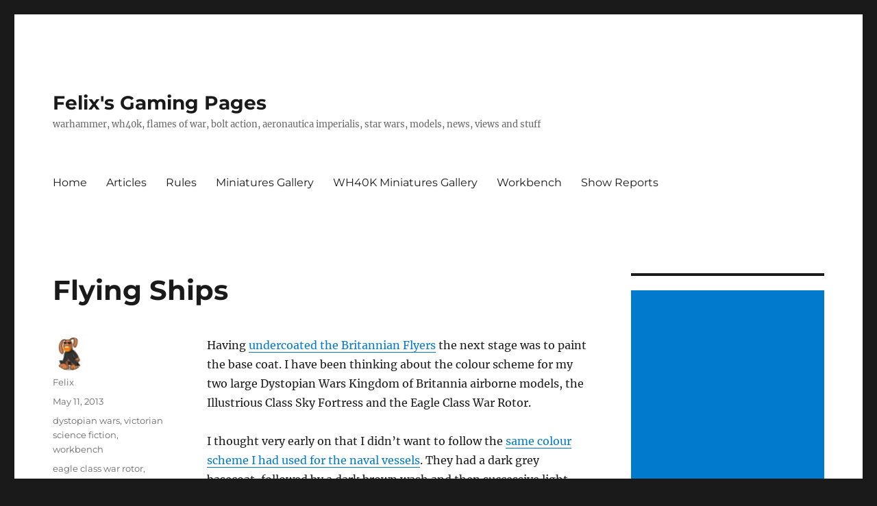

--- FILE ---
content_type: text/html; charset=UTF-8
request_url: https://ifelix.net/flying-ships
body_size: 26760
content:
<!DOCTYPE html>
<html lang="en-US" class="no-js">
<head>
	<meta charset="UTF-8">
	<meta name="viewport" content="width=device-width, initial-scale=1.0">
	<link rel="profile" href="https://gmpg.org/xfn/11">
		<link rel="pingback" href="https://ifelix.net/xmlrpc.php">
		<script>
(function(html){html.className = html.className.replace(/\bno-js\b/,'js')})(document.documentElement);
//# sourceURL=twentysixteen_javascript_detection
</script>
<meta name='robots' content='index, follow, max-image-preview:large, max-snippet:-1, max-video-preview:-1' />

	<!-- This site is optimized with the Yoast SEO plugin v26.7 - https://yoast.com/wordpress/plugins/seo/ -->
	<title>Flying Ships - Felix&#039;s Gaming Pages</title>
	<link rel="canonical" href="https://ifelix.net/flying-ships" />
	<meta property="og:locale" content="en_US" />
	<meta property="og:type" content="article" />
	<meta property="og:title" content="Flying Ships - Felix&#039;s Gaming Pages" />
	<meta property="og:description" content="I have this idea that though there are combined forces in the Kingdom of Britannia, there are still issues and there are those who command the naval ships thinking that those who fly about in the air are a little “weird” and not quite right in the head!" />
	<meta property="og:url" content="https://ifelix.net/flying-ships" />
	<meta property="og:site_name" content="Felix&#039;s Gaming Pages" />
	<meta property="article:published_time" content="2013-05-11T00:51:04+00:00" />
	<meta property="article:modified_time" content="2019-10-28T08:02:04+00:00" />
	<meta property="og:image" content="https://i1.wp.com/ifelix.net/wp-content/uploads/2019/07/IMG_0682.jpg?fit=600%2C429&ssl=1" />
	<meta property="og:image:width" content="600" />
	<meta property="og:image:height" content="429" />
	<meta property="og:image:type" content="image/jpeg" />
	<meta name="author" content="Felix" />
	<meta name="twitter:card" content="summary_large_image" />
	<meta name="twitter:description" content="I have this idea that though there are combined forces in the Kingdom of Britannia, there are still issues and there are those who command the naval ships thinking that those who fly about in the air are a little “weird” and not quite right in the head!" />
	<meta name="twitter:image" content="https://i0.wp.com/ifelix.net/wp-content/uploads/2019/07/IMG_0682.jpg?fit=600%2C429&ssl=1" />
	<meta name="twitter:label1" content="Written by" />
	<meta name="twitter:data1" content="Felix" />
	<meta name="twitter:label2" content="Est. reading time" />
	<meta name="twitter:data2" content="2 minutes" />
	<script type="application/ld+json" class="yoast-schema-graph">{"@context":"https://schema.org","@graph":[{"@type":"Article","@id":"https://ifelix.net/flying-ships#article","isPartOf":{"@id":"https://ifelix.net/flying-ships"},"author":{"name":"Felix","@id":"https://ifelix.net/#/schema/person/aec06318a0316aa80a6183ab928e2d38"},"headline":"Flying Ships","datePublished":"2013-05-11T00:51:04+00:00","dateModified":"2019-10-28T08:02:04+00:00","mainEntityOfPage":{"@id":"https://ifelix.net/flying-ships"},"wordCount":426,"commentCount":1,"image":{"@id":"https://ifelix.net/flying-ships#primaryimage"},"thumbnailUrl":"https://www.assoc-amazon.co.uk/e/ir?t=felixenterprises&amp;l=as2&amp;o=2&amp;a=1840239247","keywords":["eagle class war rotor","illustrious class sky fortress","kingdom of britannia"],"articleSection":["dystopian wars","victorian science fiction","workbench"],"inLanguage":"en-US","potentialAction":[{"@type":"CommentAction","name":"Comment","target":["https://ifelix.net/flying-ships#respond"]}]},{"@type":"WebPage","@id":"https://ifelix.net/flying-ships","url":"https://ifelix.net/flying-ships","name":"Flying Ships - Felix&#039;s Gaming Pages","isPartOf":{"@id":"https://ifelix.net/#website"},"primaryImageOfPage":{"@id":"https://ifelix.net/flying-ships#primaryimage"},"image":{"@id":"https://ifelix.net/flying-ships#primaryimage"},"thumbnailUrl":"https://www.assoc-amazon.co.uk/e/ir?t=felixenterprises&amp;l=as2&amp;o=2&amp;a=1840239247","datePublished":"2013-05-11T00:51:04+00:00","dateModified":"2019-10-28T08:02:04+00:00","author":{"@id":"https://ifelix.net/#/schema/person/aec06318a0316aa80a6183ab928e2d38"},"breadcrumb":{"@id":"https://ifelix.net/flying-ships#breadcrumb"},"inLanguage":"en-US","potentialAction":[{"@type":"ReadAction","target":["https://ifelix.net/flying-ships"]}]},{"@type":"ImageObject","inLanguage":"en-US","@id":"https://ifelix.net/flying-ships#primaryimage","url":"https://www.assoc-amazon.co.uk/e/ir?t=felixenterprises&amp;l=as2&amp;o=2&amp;a=1840239247","contentUrl":"https://www.assoc-amazon.co.uk/e/ir?t=felixenterprises&amp;l=as2&amp;o=2&amp;a=1840239247"},{"@type":"BreadcrumbList","@id":"https://ifelix.net/flying-ships#breadcrumb","itemListElement":[{"@type":"ListItem","position":1,"name":"Home","item":"https://ifelix.net/"},{"@type":"ListItem","position":2,"name":"Flying Ships"}]},{"@type":"WebSite","@id":"https://ifelix.net/#website","url":"https://ifelix.net/","name":"Felix&#039;s Gaming Pages","description":"warhammer, wh40k, flames of war, bolt action, aeronautica imperialis, star wars, models, news, views and stuff","potentialAction":[{"@type":"SearchAction","target":{"@type":"EntryPoint","urlTemplate":"https://ifelix.net/?s={search_term_string}"},"query-input":{"@type":"PropertyValueSpecification","valueRequired":true,"valueName":"search_term_string"}}],"inLanguage":"en-US"},{"@type":"Person","@id":"https://ifelix.net/#/schema/person/aec06318a0316aa80a6183ab928e2d38","name":"Felix","image":{"@type":"ImageObject","inLanguage":"en-US","@id":"https://ifelix.net/#/schema/person/image/","url":"https://secure.gravatar.com/avatar/84549ad2c0c435248b98e1e25bab267d333388723933a48f4945b513f96ab799?s=96&d=mm&r=g","contentUrl":"https://secure.gravatar.com/avatar/84549ad2c0c435248b98e1e25bab267d333388723933a48f4945b513f96ab799?s=96&d=mm&r=g","caption":"Felix"},"url":"https://ifelix.net/author/felix"}]}</script>
	<!-- / Yoast SEO plugin. -->


<link rel='dns-prefetch' href='//stats.wp.com' />
<link rel='dns-prefetch' href='//v0.wordpress.com' />
<link rel='dns-prefetch' href='//jetpack.wordpress.com' />
<link rel='dns-prefetch' href='//s0.wp.com' />
<link rel='dns-prefetch' href='//public-api.wordpress.com' />
<link rel='dns-prefetch' href='//0.gravatar.com' />
<link rel='dns-prefetch' href='//1.gravatar.com' />
<link rel='dns-prefetch' href='//2.gravatar.com' />
<link rel='preconnect' href='//i0.wp.com' />
<link rel='preconnect' href='//c0.wp.com' />
<link rel="alternate" type="application/rss+xml" title="Felix&#039;s Gaming Pages &raquo; Feed" href="https://ifelix.net/feed" />
<link rel="alternate" type="application/rss+xml" title="Felix&#039;s Gaming Pages &raquo; Comments Feed" href="https://ifelix.net/comments/feed" />
<link rel="alternate" type="application/rss+xml" title="Felix&#039;s Gaming Pages &raquo; Flying Ships Comments Feed" href="https://ifelix.net/flying-ships/feed" />
<link rel="alternate" title="oEmbed (JSON)" type="application/json+oembed" href="https://ifelix.net/wp-json/oembed/1.0/embed?url=https%3A%2F%2Fifelix.net%2Fflying-ships" />
<link rel="alternate" title="oEmbed (XML)" type="text/xml+oembed" href="https://ifelix.net/wp-json/oembed/1.0/embed?url=https%3A%2F%2Fifelix.net%2Fflying-ships&#038;format=xml" />
<style id='wp-img-auto-sizes-contain-inline-css'>
img:is([sizes=auto i],[sizes^="auto," i]){contain-intrinsic-size:3000px 1500px}
/*# sourceURL=wp-img-auto-sizes-contain-inline-css */
</style>
<link rel='stylesheet' id='twentysixteen-jetpack-css' href='https://c0.wp.com/p/jetpack/15.4/modules/theme-tools/compat/twentysixteen.css' media='all' />
<link rel='stylesheet' id='jetpack_related-posts-css' href='https://c0.wp.com/p/jetpack/15.4/modules/related-posts/related-posts.css' media='all' />
<style id='wp-emoji-styles-inline-css'>

	img.wp-smiley, img.emoji {
		display: inline !important;
		border: none !important;
		box-shadow: none !important;
		height: 1em !important;
		width: 1em !important;
		margin: 0 0.07em !important;
		vertical-align: -0.1em !important;
		background: none !important;
		padding: 0 !important;
	}
/*# sourceURL=wp-emoji-styles-inline-css */
</style>
<style id='wp-block-library-inline-css'>
:root{--wp-block-synced-color:#7a00df;--wp-block-synced-color--rgb:122,0,223;--wp-bound-block-color:var(--wp-block-synced-color);--wp-editor-canvas-background:#ddd;--wp-admin-theme-color:#007cba;--wp-admin-theme-color--rgb:0,124,186;--wp-admin-theme-color-darker-10:#006ba1;--wp-admin-theme-color-darker-10--rgb:0,107,160.5;--wp-admin-theme-color-darker-20:#005a87;--wp-admin-theme-color-darker-20--rgb:0,90,135;--wp-admin-border-width-focus:2px}@media (min-resolution:192dpi){:root{--wp-admin-border-width-focus:1.5px}}.wp-element-button{cursor:pointer}:root .has-very-light-gray-background-color{background-color:#eee}:root .has-very-dark-gray-background-color{background-color:#313131}:root .has-very-light-gray-color{color:#eee}:root .has-very-dark-gray-color{color:#313131}:root .has-vivid-green-cyan-to-vivid-cyan-blue-gradient-background{background:linear-gradient(135deg,#00d084,#0693e3)}:root .has-purple-crush-gradient-background{background:linear-gradient(135deg,#34e2e4,#4721fb 50%,#ab1dfe)}:root .has-hazy-dawn-gradient-background{background:linear-gradient(135deg,#faaca8,#dad0ec)}:root .has-subdued-olive-gradient-background{background:linear-gradient(135deg,#fafae1,#67a671)}:root .has-atomic-cream-gradient-background{background:linear-gradient(135deg,#fdd79a,#004a59)}:root .has-nightshade-gradient-background{background:linear-gradient(135deg,#330968,#31cdcf)}:root .has-midnight-gradient-background{background:linear-gradient(135deg,#020381,#2874fc)}:root{--wp--preset--font-size--normal:16px;--wp--preset--font-size--huge:42px}.has-regular-font-size{font-size:1em}.has-larger-font-size{font-size:2.625em}.has-normal-font-size{font-size:var(--wp--preset--font-size--normal)}.has-huge-font-size{font-size:var(--wp--preset--font-size--huge)}.has-text-align-center{text-align:center}.has-text-align-left{text-align:left}.has-text-align-right{text-align:right}.has-fit-text{white-space:nowrap!important}#end-resizable-editor-section{display:none}.aligncenter{clear:both}.items-justified-left{justify-content:flex-start}.items-justified-center{justify-content:center}.items-justified-right{justify-content:flex-end}.items-justified-space-between{justify-content:space-between}.screen-reader-text{border:0;clip-path:inset(50%);height:1px;margin:-1px;overflow:hidden;padding:0;position:absolute;width:1px;word-wrap:normal!important}.screen-reader-text:focus{background-color:#ddd;clip-path:none;color:#444;display:block;font-size:1em;height:auto;left:5px;line-height:normal;padding:15px 23px 14px;text-decoration:none;top:5px;width:auto;z-index:100000}html :where(.has-border-color){border-style:solid}html :where([style*=border-top-color]){border-top-style:solid}html :where([style*=border-right-color]){border-right-style:solid}html :where([style*=border-bottom-color]){border-bottom-style:solid}html :where([style*=border-left-color]){border-left-style:solid}html :where([style*=border-width]){border-style:solid}html :where([style*=border-top-width]){border-top-style:solid}html :where([style*=border-right-width]){border-right-style:solid}html :where([style*=border-bottom-width]){border-bottom-style:solid}html :where([style*=border-left-width]){border-left-style:solid}html :where(img[class*=wp-image-]){height:auto;max-width:100%}:where(figure){margin:0 0 1em}html :where(.is-position-sticky){--wp-admin--admin-bar--position-offset:var(--wp-admin--admin-bar--height,0px)}@media screen and (max-width:600px){html :where(.is-position-sticky){--wp-admin--admin-bar--position-offset:0px}}

/*# sourceURL=wp-block-library-inline-css */
</style><style id='global-styles-inline-css'>
:root{--wp--preset--aspect-ratio--square: 1;--wp--preset--aspect-ratio--4-3: 4/3;--wp--preset--aspect-ratio--3-4: 3/4;--wp--preset--aspect-ratio--3-2: 3/2;--wp--preset--aspect-ratio--2-3: 2/3;--wp--preset--aspect-ratio--16-9: 16/9;--wp--preset--aspect-ratio--9-16: 9/16;--wp--preset--color--black: #000000;--wp--preset--color--cyan-bluish-gray: #abb8c3;--wp--preset--color--white: #fff;--wp--preset--color--pale-pink: #f78da7;--wp--preset--color--vivid-red: #cf2e2e;--wp--preset--color--luminous-vivid-orange: #ff6900;--wp--preset--color--luminous-vivid-amber: #fcb900;--wp--preset--color--light-green-cyan: #7bdcb5;--wp--preset--color--vivid-green-cyan: #00d084;--wp--preset--color--pale-cyan-blue: #8ed1fc;--wp--preset--color--vivid-cyan-blue: #0693e3;--wp--preset--color--vivid-purple: #9b51e0;--wp--preset--color--dark-gray: #1a1a1a;--wp--preset--color--medium-gray: #686868;--wp--preset--color--light-gray: #e5e5e5;--wp--preset--color--blue-gray: #4d545c;--wp--preset--color--bright-blue: #007acc;--wp--preset--color--light-blue: #9adffd;--wp--preset--color--dark-brown: #402b30;--wp--preset--color--medium-brown: #774e24;--wp--preset--color--dark-red: #640c1f;--wp--preset--color--bright-red: #ff675f;--wp--preset--color--yellow: #ffef8e;--wp--preset--gradient--vivid-cyan-blue-to-vivid-purple: linear-gradient(135deg,rgb(6,147,227) 0%,rgb(155,81,224) 100%);--wp--preset--gradient--light-green-cyan-to-vivid-green-cyan: linear-gradient(135deg,rgb(122,220,180) 0%,rgb(0,208,130) 100%);--wp--preset--gradient--luminous-vivid-amber-to-luminous-vivid-orange: linear-gradient(135deg,rgb(252,185,0) 0%,rgb(255,105,0) 100%);--wp--preset--gradient--luminous-vivid-orange-to-vivid-red: linear-gradient(135deg,rgb(255,105,0) 0%,rgb(207,46,46) 100%);--wp--preset--gradient--very-light-gray-to-cyan-bluish-gray: linear-gradient(135deg,rgb(238,238,238) 0%,rgb(169,184,195) 100%);--wp--preset--gradient--cool-to-warm-spectrum: linear-gradient(135deg,rgb(74,234,220) 0%,rgb(151,120,209) 20%,rgb(207,42,186) 40%,rgb(238,44,130) 60%,rgb(251,105,98) 80%,rgb(254,248,76) 100%);--wp--preset--gradient--blush-light-purple: linear-gradient(135deg,rgb(255,206,236) 0%,rgb(152,150,240) 100%);--wp--preset--gradient--blush-bordeaux: linear-gradient(135deg,rgb(254,205,165) 0%,rgb(254,45,45) 50%,rgb(107,0,62) 100%);--wp--preset--gradient--luminous-dusk: linear-gradient(135deg,rgb(255,203,112) 0%,rgb(199,81,192) 50%,rgb(65,88,208) 100%);--wp--preset--gradient--pale-ocean: linear-gradient(135deg,rgb(255,245,203) 0%,rgb(182,227,212) 50%,rgb(51,167,181) 100%);--wp--preset--gradient--electric-grass: linear-gradient(135deg,rgb(202,248,128) 0%,rgb(113,206,126) 100%);--wp--preset--gradient--midnight: linear-gradient(135deg,rgb(2,3,129) 0%,rgb(40,116,252) 100%);--wp--preset--font-size--small: 13px;--wp--preset--font-size--medium: 20px;--wp--preset--font-size--large: 36px;--wp--preset--font-size--x-large: 42px;--wp--preset--spacing--20: 0.44rem;--wp--preset--spacing--30: 0.67rem;--wp--preset--spacing--40: 1rem;--wp--preset--spacing--50: 1.5rem;--wp--preset--spacing--60: 2.25rem;--wp--preset--spacing--70: 3.38rem;--wp--preset--spacing--80: 5.06rem;--wp--preset--shadow--natural: 6px 6px 9px rgba(0, 0, 0, 0.2);--wp--preset--shadow--deep: 12px 12px 50px rgba(0, 0, 0, 0.4);--wp--preset--shadow--sharp: 6px 6px 0px rgba(0, 0, 0, 0.2);--wp--preset--shadow--outlined: 6px 6px 0px -3px rgb(255, 255, 255), 6px 6px rgb(0, 0, 0);--wp--preset--shadow--crisp: 6px 6px 0px rgb(0, 0, 0);}:where(.is-layout-flex){gap: 0.5em;}:where(.is-layout-grid){gap: 0.5em;}body .is-layout-flex{display: flex;}.is-layout-flex{flex-wrap: wrap;align-items: center;}.is-layout-flex > :is(*, div){margin: 0;}body .is-layout-grid{display: grid;}.is-layout-grid > :is(*, div){margin: 0;}:where(.wp-block-columns.is-layout-flex){gap: 2em;}:where(.wp-block-columns.is-layout-grid){gap: 2em;}:where(.wp-block-post-template.is-layout-flex){gap: 1.25em;}:where(.wp-block-post-template.is-layout-grid){gap: 1.25em;}.has-black-color{color: var(--wp--preset--color--black) !important;}.has-cyan-bluish-gray-color{color: var(--wp--preset--color--cyan-bluish-gray) !important;}.has-white-color{color: var(--wp--preset--color--white) !important;}.has-pale-pink-color{color: var(--wp--preset--color--pale-pink) !important;}.has-vivid-red-color{color: var(--wp--preset--color--vivid-red) !important;}.has-luminous-vivid-orange-color{color: var(--wp--preset--color--luminous-vivid-orange) !important;}.has-luminous-vivid-amber-color{color: var(--wp--preset--color--luminous-vivid-amber) !important;}.has-light-green-cyan-color{color: var(--wp--preset--color--light-green-cyan) !important;}.has-vivid-green-cyan-color{color: var(--wp--preset--color--vivid-green-cyan) !important;}.has-pale-cyan-blue-color{color: var(--wp--preset--color--pale-cyan-blue) !important;}.has-vivid-cyan-blue-color{color: var(--wp--preset--color--vivid-cyan-blue) !important;}.has-vivid-purple-color{color: var(--wp--preset--color--vivid-purple) !important;}.has-black-background-color{background-color: var(--wp--preset--color--black) !important;}.has-cyan-bluish-gray-background-color{background-color: var(--wp--preset--color--cyan-bluish-gray) !important;}.has-white-background-color{background-color: var(--wp--preset--color--white) !important;}.has-pale-pink-background-color{background-color: var(--wp--preset--color--pale-pink) !important;}.has-vivid-red-background-color{background-color: var(--wp--preset--color--vivid-red) !important;}.has-luminous-vivid-orange-background-color{background-color: var(--wp--preset--color--luminous-vivid-orange) !important;}.has-luminous-vivid-amber-background-color{background-color: var(--wp--preset--color--luminous-vivid-amber) !important;}.has-light-green-cyan-background-color{background-color: var(--wp--preset--color--light-green-cyan) !important;}.has-vivid-green-cyan-background-color{background-color: var(--wp--preset--color--vivid-green-cyan) !important;}.has-pale-cyan-blue-background-color{background-color: var(--wp--preset--color--pale-cyan-blue) !important;}.has-vivid-cyan-blue-background-color{background-color: var(--wp--preset--color--vivid-cyan-blue) !important;}.has-vivid-purple-background-color{background-color: var(--wp--preset--color--vivid-purple) !important;}.has-black-border-color{border-color: var(--wp--preset--color--black) !important;}.has-cyan-bluish-gray-border-color{border-color: var(--wp--preset--color--cyan-bluish-gray) !important;}.has-white-border-color{border-color: var(--wp--preset--color--white) !important;}.has-pale-pink-border-color{border-color: var(--wp--preset--color--pale-pink) !important;}.has-vivid-red-border-color{border-color: var(--wp--preset--color--vivid-red) !important;}.has-luminous-vivid-orange-border-color{border-color: var(--wp--preset--color--luminous-vivid-orange) !important;}.has-luminous-vivid-amber-border-color{border-color: var(--wp--preset--color--luminous-vivid-amber) !important;}.has-light-green-cyan-border-color{border-color: var(--wp--preset--color--light-green-cyan) !important;}.has-vivid-green-cyan-border-color{border-color: var(--wp--preset--color--vivid-green-cyan) !important;}.has-pale-cyan-blue-border-color{border-color: var(--wp--preset--color--pale-cyan-blue) !important;}.has-vivid-cyan-blue-border-color{border-color: var(--wp--preset--color--vivid-cyan-blue) !important;}.has-vivid-purple-border-color{border-color: var(--wp--preset--color--vivid-purple) !important;}.has-vivid-cyan-blue-to-vivid-purple-gradient-background{background: var(--wp--preset--gradient--vivid-cyan-blue-to-vivid-purple) !important;}.has-light-green-cyan-to-vivid-green-cyan-gradient-background{background: var(--wp--preset--gradient--light-green-cyan-to-vivid-green-cyan) !important;}.has-luminous-vivid-amber-to-luminous-vivid-orange-gradient-background{background: var(--wp--preset--gradient--luminous-vivid-amber-to-luminous-vivid-orange) !important;}.has-luminous-vivid-orange-to-vivid-red-gradient-background{background: var(--wp--preset--gradient--luminous-vivid-orange-to-vivid-red) !important;}.has-very-light-gray-to-cyan-bluish-gray-gradient-background{background: var(--wp--preset--gradient--very-light-gray-to-cyan-bluish-gray) !important;}.has-cool-to-warm-spectrum-gradient-background{background: var(--wp--preset--gradient--cool-to-warm-spectrum) !important;}.has-blush-light-purple-gradient-background{background: var(--wp--preset--gradient--blush-light-purple) !important;}.has-blush-bordeaux-gradient-background{background: var(--wp--preset--gradient--blush-bordeaux) !important;}.has-luminous-dusk-gradient-background{background: var(--wp--preset--gradient--luminous-dusk) !important;}.has-pale-ocean-gradient-background{background: var(--wp--preset--gradient--pale-ocean) !important;}.has-electric-grass-gradient-background{background: var(--wp--preset--gradient--electric-grass) !important;}.has-midnight-gradient-background{background: var(--wp--preset--gradient--midnight) !important;}.has-small-font-size{font-size: var(--wp--preset--font-size--small) !important;}.has-medium-font-size{font-size: var(--wp--preset--font-size--medium) !important;}.has-large-font-size{font-size: var(--wp--preset--font-size--large) !important;}.has-x-large-font-size{font-size: var(--wp--preset--font-size--x-large) !important;}
/*# sourceURL=global-styles-inline-css */
</style>

<style id='classic-theme-styles-inline-css'>
/*! This file is auto-generated */
.wp-block-button__link{color:#fff;background-color:#32373c;border-radius:9999px;box-shadow:none;text-decoration:none;padding:calc(.667em + 2px) calc(1.333em + 2px);font-size:1.125em}.wp-block-file__button{background:#32373c;color:#fff;text-decoration:none}
/*# sourceURL=/wp-includes/css/classic-themes.min.css */
</style>
<link rel='stylesheet' id='twentysixteen-fonts-css' href='https://ifelix.net/wp-content/themes/twentysixteen/fonts/merriweather-plus-montserrat-plus-inconsolata.css?ver=20230328' media='all' />
<link rel='stylesheet' id='genericons-css' href='https://c0.wp.com/p/jetpack/15.4/_inc/genericons/genericons/genericons.css' media='all' />
<link rel='stylesheet' id='twentysixteen-style-css' href='https://ifelix.net/wp-content/themes/twentysixteen/style.css?ver=20251202' media='all' />
<link rel='stylesheet' id='twentysixteen-block-style-css' href='https://ifelix.net/wp-content/themes/twentysixteen/css/blocks.css?ver=20240817' media='all' />
<link rel='stylesheet' id='slb_core-css' href='https://ifelix.net/wp-content/plugins/simple-lightbox/client/css/app.css?ver=2.9.4' media='all' />
<link rel='stylesheet' id='sharedaddy-css' href='https://c0.wp.com/p/jetpack/15.4/modules/sharedaddy/sharing.css' media='all' />
<link rel='stylesheet' id='social-logos-css' href='https://c0.wp.com/p/jetpack/15.4/_inc/social-logos/social-logos.min.css' media='all' />
<script id="jetpack_related-posts-js-extra">
var related_posts_js_options = {"post_heading":"h4"};
//# sourceURL=jetpack_related-posts-js-extra
</script>
<script src="https://c0.wp.com/p/jetpack/15.4/_inc/build/related-posts/related-posts.min.js" id="jetpack_related-posts-js"></script>
<script src="https://c0.wp.com/c/6.9/wp-includes/js/jquery/jquery.min.js" id="jquery-core-js"></script>
<script src="https://c0.wp.com/c/6.9/wp-includes/js/jquery/jquery-migrate.min.js" id="jquery-migrate-js"></script>
<script id="twentysixteen-script-js-extra">
var screenReaderText = {"expand":"expand child menu","collapse":"collapse child menu"};
//# sourceURL=twentysixteen-script-js-extra
</script>
<script src="https://ifelix.net/wp-content/themes/twentysixteen/js/functions.js?ver=20230629" id="twentysixteen-script-js" defer data-wp-strategy="defer"></script>
<link rel="https://api.w.org/" href="https://ifelix.net/wp-json/" /><link rel="alternate" title="JSON" type="application/json" href="https://ifelix.net/wp-json/wp/v2/posts/10492" /><link rel="EditURI" type="application/rsd+xml" title="RSD" href="https://ifelix.net/xmlrpc.php?rsd" />
<meta name="generator" content="WordPress 6.9" />
<link rel='shortlink' href='https://ifelix.net/?p=10492' />
	<style>img#wpstats{display:none}</style>
		<style>.recentcomments a{display:inline !important;padding:0 !important;margin:0 !important;}</style>		<style id="wp-custom-css">
			body, p,  h1, h2, h3, h4, h5, h6 {
 -moz-hyphens: none !important;
-ms-hyphens: none !important;
-webkit-hyphens: none !important;
 hyphens: none !important;}		</style>
		<link rel='stylesheet' id='jetpack-swiper-library-css' href='https://c0.wp.com/p/jetpack/15.4/_inc/blocks/swiper.css' media='all' />
<link rel='stylesheet' id='jetpack-carousel-css' href='https://c0.wp.com/p/jetpack/15.4/modules/carousel/jetpack-carousel.css' media='all' />
<link rel='stylesheet' id='jetpack-top-posts-widget-css' href='https://c0.wp.com/p/jetpack/15.4/modules/widgets/top-posts/style.css' media='all' />
<link rel='stylesheet' id='tiled-gallery-css' href='https://c0.wp.com/p/jetpack/15.4/modules/tiled-gallery/tiled-gallery/tiled-gallery.css' media='all' />
</head>

<body data-ocssl='1' class="wp-singular post-template-default single single-post postid-10492 single-format-standard wp-embed-responsive wp-theme-twentysixteen">
<div id="page" class="site">
	<div class="site-inner">
		<a class="skip-link screen-reader-text" href="#content">
			Skip to content		</a>

		<header id="masthead" class="site-header">
			<div class="site-header-main">
				<div class="site-branding">
											<p class="site-title"><a href="https://ifelix.net/" rel="home" >Felix&#039;s Gaming Pages</a></p>
												<p class="site-description">warhammer, wh40k, flames of war, bolt action, aeronautica imperialis, star wars, models, news, views and stuff</p>
									</div><!-- .site-branding -->

									<button id="menu-toggle" class="menu-toggle">Menu</button>

					<div id="site-header-menu" class="site-header-menu">
													<nav id="site-navigation" class="main-navigation" aria-label="Primary Menu">
								<div class="menu-top-main-container"><ul id="menu-top-main" class="primary-menu"><li id="menu-item-34730" class="menu-item menu-item-type-custom menu-item-object-custom menu-item-home menu-item-34730"><a href="https://ifelix.net/">Home</a></li>
<li id="menu-item-34676" class="menu-item menu-item-type-post_type menu-item-object-page menu-item-34676"><a href="https://ifelix.net/articles">Articles</a></li>
<li id="menu-item-34677" class="menu-item menu-item-type-post_type menu-item-object-page menu-item-34677"><a href="https://ifelix.net/rules">Rules</a></li>
<li id="menu-item-34678" class="menu-item menu-item-type-post_type menu-item-object-page menu-item-34678"><a href="https://ifelix.net/miniatures-gallery">Miniatures Gallery</a></li>
<li id="menu-item-34681" class="menu-item menu-item-type-post_type menu-item-object-page menu-item-34681"><a href="https://ifelix.net/miniatures-gallery/warhammer-40k-miniatures-gallery">WH40K Miniatures Gallery</a></li>
<li id="menu-item-34679" class="menu-item menu-item-type-post_type menu-item-object-page menu-item-34679"><a href="https://ifelix.net/jimbos-workbench">Workbench</a></li>
<li id="menu-item-34680" class="menu-item menu-item-type-post_type menu-item-object-page menu-item-34680"><a href="https://ifelix.net/show-reports">Show Reports</a></li>
</ul></div>							</nav><!-- .main-navigation -->
						
											</div><!-- .site-header-menu -->
							</div><!-- .site-header-main -->

					</header><!-- .site-header -->

		<div id="content" class="site-content">

<div id="primary" class="content-area">
	<main id="main" class="site-main">
		
<article id="post-10492" class="post-10492 post type-post status-publish format-standard hentry category-dystopian-wars category-victorian-science-fiction category-workbench tag-eagle-class-war-rotor tag-illustrious-class-sky-fortress tag-kingdom-of-britannia">
	<header class="entry-header">
		<h1 class="entry-title">Flying Ships</h1>	</header><!-- .entry-header -->

	
	
	<div class="entry-content">
		<p>Having <a title="Undercoating the Flyers" href="https://www.ifelix.net/?p=10436">undercoated the Britannian Flyers</a> the next stage was to paint the base coat. I have been thinking about the colour scheme for my two large Dystopian Wars Kingdom of Britannia airborne models, the Illustrious Class Sky Fortress and the Eagle Class War Rotor.</p>
<p>I thought very early on that I didn’t want to follow the <a title="Kingdom of Britannia Naval Battle Group" href="https://www.ifelix.net/?p=10351">same colour scheme I had used for the naval vessels</a>. They had a dark grey basecoat, followed by a dark brown wash and then successive light grey drybrushed onto the models. I was quite pleased with the end result.</p>
<p>The Illustrious and the Eagle though flew in the air, they did not sail in the sea. Even though the “fluff” from Dystopian Wars talks about a combined armed forces for the Kingdom of Britannia, I still liked the idea of a slightly separate naval air corps. I was inspired by a conversation I had with Simon about the current US Navy where the East Coast Atlantic Navy think the West Coast Pacific Navy are beach boys who can’t handle cold weather and are too relaxed, whilst the Pacific Navy think the Atlantic Navy need to loosen up and chill a bit! In a similar vein many in the British armed forces in 1914 thought that the Royal Flying Corps was full of crackpots and madmen.</p>
<p>I have this idea that though there are combined forces in the Kingdom of Britannia, there are still issues and there are those who command the naval ships thinking that those who fly about in the air are a little “weird” and not quite right in the head!</p>
<p>On the Spartan Community forums there are a fair few pictures of painted models, which have given me a few ideas.</p>
<p>Initially I did think about a camouflage scheme as used by the RAF in World War Two, light egg blue for the under surfaces and khaki and dark green two tone camouflage on the top surfaces. I then did consider using the RAF night camouflage, so with black under surfaces. However upon reflection I did wonder if this was too “modern” for Dystopian Wars and so went back to thinking.</p>
<p>I then remembered I really enjoyed reading <a href="http://www.amazon.co.uk/gp/product/1840239247/ref=as_li_ss_tl?ie=UTF8&amp;camp=1634&amp;creative=19450&amp;creativeASIN=1840239247&amp;linkCode=as2&amp;tag=felixenterprises">The Ministry of Space comic</a><img decoding="async" style="border: none !important; margin: 0px !important;" src="https://www.assoc-amazon.co.uk/e/ir?t=felixenterprises&amp;l=as2&amp;o=2&amp;a=1840239247" alt="" width="1" height="1" border="0" />, which describes an alternate reality in which the United Kingdom won the space race.</p>
<p><a href="https://i0.wp.com/www.ifelix.net/wp-content/uploads/2013/05/IMG_0682.jpg?ssl=1" data-slb-active="1" data-slb-asset="138665175" data-slb-group="10492"><img data-recalc-dims="1" height="1800" width="840" decoding="async" class="alignnone size-large wp-image-10495" title="The Ministry of Space " src="https://i0.wp.com/www.ifelix.net/wp-content/uploads/2013/05/IMG_0682.jpg?fit=840%2C1800&#038;ssl=1" alt="The Ministry of Space " /></a></p>
<p>It is written and drawn in the style of Dan Dare and the Eagle Comics.</p>
<p><a href="https://i0.wp.com/www.ifelix.net/wp-content/uploads/2013/05/IMG_0681.jpg?ssl=1" data-slb-active="1" data-slb-asset="548158298" data-slb-group="10492"><img data-recalc-dims="1" height="1800" width="840" decoding="async" class="alignnone size-large wp-image-10496" title="The Ministry of Space " src="https://i0.wp.com/www.ifelix.net/wp-content/uploads/2013/05/IMG_0681.jpg?fit=840%2C1800&#038;ssl=1" alt="The Ministry of Space " /></a></p>
<p>As a result I am now thinking bright shiny aluminium with aircraft markings. So for the basecoat I used Citadel Boltgun Metal.</p>
<p><a href="https://i0.wp.com/www.ifelix.net/wp-content/uploads/2013/05/IMG_8155.jpg?ssl=1" data-slb-active="1" data-slb-asset="603333678" data-slb-group="10492"><img data-recalc-dims="1" height="1800" width="840" decoding="async" class="alignnone size-large wp-image-10493" title="Painting the Britannian Flyers" src="https://i0.wp.com/www.ifelix.net/wp-content/uploads/2013/05/IMG_8155.jpg?fit=840%2C1800&#038;ssl=1" alt="Painting the Britannian Flyers" /></a></p>
<p><a href="https://i0.wp.com/www.ifelix.net/wp-content/uploads/2013/05/IMG_8156.jpg?ssl=1" data-slb-active="1" data-slb-asset="587555865" data-slb-group="10492"><img data-recalc-dims="1" height="1800" width="840" decoding="async" class="alignnone size-large wp-image-10494" title="Painting the Britannian Flyers" src="https://i0.wp.com/www.ifelix.net/wp-content/uploads/2013/05/IMG_8156.jpg?fit=840%2C1800&#038;ssl=1" alt="Painting the Britannian Flyers" /></a></p>
<p><script async src="https://pagead2.googlesyndication.com/pagead/js/adsbygoogle.js"></script><br />
<!-- Horizontal Responsive --><br />
<ins class="adsbygoogle"
     style="display:block"
     data-ad-client="ca-pub-0799954502968728"
     data-ad-slot="7080279090"
     data-ad-format="auto"
     data-full-width-responsive="true"></ins><br />
<script>
     (adsbygoogle = window.adsbygoogle || []).push({});
</script></p>
<div class="sharedaddy sd-sharing-enabled"><div class="robots-nocontent sd-block sd-social sd-social-icon-text sd-sharing"><h3 class="sd-title">Share this:</h3><div class="sd-content"><ul><li class="share-facebook"><a rel="nofollow noopener noreferrer"
				data-shared="sharing-facebook-10492"
				class="share-facebook sd-button share-icon"
				href="https://ifelix.net/flying-ships?share=facebook"
				target="_blank"
				aria-labelledby="sharing-facebook-10492"
				>
				<span id="sharing-facebook-10492" hidden>Click to share on Facebook (Opens in new window)</span>
				<span>Facebook</span>
			</a></li><li class="share-x"><a rel="nofollow noopener noreferrer"
				data-shared="sharing-x-10492"
				class="share-x sd-button share-icon"
				href="https://ifelix.net/flying-ships?share=x"
				target="_blank"
				aria-labelledby="sharing-x-10492"
				>
				<span id="sharing-x-10492" hidden>Click to share on X (Opens in new window)</span>
				<span>X</span>
			</a></li><li class="share-end"></li></ul></div></div></div>
<div id='jp-relatedposts' class='jp-relatedposts' >
	<h3 class="jp-relatedposts-headline"><em>Related</em></h3>
</div>	</div><!-- .entry-content -->

	<footer class="entry-footer">
		<span class="byline"><img alt='' src='https://secure.gravatar.com/avatar/84549ad2c0c435248b98e1e25bab267d333388723933a48f4945b513f96ab799?s=49&#038;d=mm&#038;r=g' srcset='https://secure.gravatar.com/avatar/84549ad2c0c435248b98e1e25bab267d333388723933a48f4945b513f96ab799?s=98&#038;d=mm&#038;r=g 2x' class='avatar avatar-49 photo' height='49' width='49' decoding='async'/><span class="screen-reader-text">Author </span><span class="author vcard"><a class="url fn n" href="https://ifelix.net/author/felix">Felix</a></span></span><span class="posted-on"><span class="screen-reader-text">Posted on </span><a href="https://ifelix.net/flying-ships" rel="bookmark"><time class="entry-date published" datetime="2013-05-11T01:51:04+01:00">May 11, 2013</time><time class="updated" datetime="2019-10-28T08:02:04+00:00">October 28, 2019</time></a></span><span class="cat-links"><span class="screen-reader-text">Categories </span><a href="https://ifelix.net/category/dystopian-wars" rel="category tag">dystopian wars</a>, <a href="https://ifelix.net/category/victorian-science-fiction" rel="category tag">victorian science fiction</a>, <a href="https://ifelix.net/category/workbench" rel="category tag">workbench</a></span><span class="tags-links"><span class="screen-reader-text">Tags </span><a href="https://ifelix.net/tag/eagle-class-war-rotor" rel="tag">eagle class war rotor</a>, <a href="https://ifelix.net/tag/illustrious-class-sky-fortress" rel="tag">illustrious class sky fortress</a>, <a href="https://ifelix.net/tag/kingdom-of-britannia" rel="tag">kingdom of britannia</a></span>			</footer><!-- .entry-footer -->
</article><!-- #post-10492 -->

<div id="comments" class="comments-area">

			<h2 class="comments-title">
			One thought on &ldquo;Flying Ships&rdquo;		</h2>

		
		<ol class="comment-list">
					<li id="comment-1283" class="pingback even thread-even depth-1">
			<div class="comment-body">
				Pingback: <a href="https://ifelix.net/silver-flying-ships" class="url" rel="ugc">Silver Flying Ship - Felix&#039;s Gaming Pages</a> 			</div>
		</li><!-- #comment-## -->
		</ol><!-- .comment-list -->

		
	
	
	
		<div id="respond" class="comment-respond">
			<h3 id="reply-title" class="comment-reply-title">Leave a Reply<small><a rel="nofollow" id="cancel-comment-reply-link" href="/flying-ships#respond" style="display:none;">Cancel reply</a></small></h3>			<form id="commentform" class="comment-form">
				<iframe
					title="Comment Form"
					src="https://jetpack.wordpress.com/jetpack-comment/?blogid=164354016&#038;postid=10492&#038;comment_registration=0&#038;require_name_email=1&#038;stc_enabled=1&#038;stb_enabled=1&#038;show_avatars=1&#038;avatar_default=mystery&#038;greeting=Leave+a+Reply&#038;jetpack_comments_nonce=5ad370c075&#038;greeting_reply=Leave+a+Reply+to+%25s&#038;color_scheme=light&#038;lang=en_US&#038;jetpack_version=15.4&#038;iframe_unique_id=1&#038;show_cookie_consent=10&#038;has_cookie_consent=0&#038;is_current_user_subscribed=0&#038;token_key=%3Bnormal%3B&#038;sig=776c0a5a760c5042f0691b4836d0ba91944efa7c#parent=https%3A%2F%2Fifelix.net%2Fflying-ships"
											name="jetpack_remote_comment"
						style="width:100%; height: 430px; border:0;"
										class="jetpack_remote_comment"
					id="jetpack_remote_comment"
					sandbox="allow-same-origin allow-top-navigation allow-scripts allow-forms allow-popups"
				>
									</iframe>
									<!--[if !IE]><!-->
					<script>
						document.addEventListener('DOMContentLoaded', function () {
							var commentForms = document.getElementsByClassName('jetpack_remote_comment');
							for (var i = 0; i < commentForms.length; i++) {
								commentForms[i].allowTransparency = false;
								commentForms[i].scrolling = 'no';
							}
						});
					</script>
					<!--<![endif]-->
							</form>
		</div>

		
		<input type="hidden" name="comment_parent" id="comment_parent" value="" />

		
</div><!-- .comments-area -->

	<nav class="navigation post-navigation" aria-label="Posts">
		<h2 class="screen-reader-text">Post navigation</h2>
		<div class="nav-links"><div class="nav-previous"><a href="https://ifelix.net/darkest-africa-2" rel="prev"><span class="meta-nav" aria-hidden="true">Previous</span> <span class="screen-reader-text">Previous post:</span> <span class="post-title">Darkest Africa</span></a></div><div class="nav-next"><a href="https://ifelix.net/talisman-on-the-tablet" rel="next"><span class="meta-nav" aria-hidden="true">Next</span> <span class="screen-reader-text">Next post:</span> <span class="post-title">Talisman on the Tablet</span></a></div></div>
	</nav>
	</main><!-- .site-main -->

	<aside id="content-bottom-widgets" class="content-bottom-widgets">
	
			<div class="widget-area">
					</div><!-- .widget-area -->
	</aside><!-- .content-bottom-widgets -->

</div><!-- .content-area -->


	<aside id="secondary" class="sidebar widget-area">
		<section id="custom_html-3" class="widget_text widget widget_custom_html"><div class="textwidget custom-html-widget"><script async src="https://pagead2.googlesyndication.com/pagead/js/adsbygoogle.js"></script>
<!-- Responsive Vertical -->
<ins class="adsbygoogle"
     style="display:block"
     data-ad-client="ca-pub-0799954502968728"
     data-ad-slot="6356809652"
     data-ad-format="auto"
     data-full-width-responsive="true"></ins>
<script>
     (adsbygoogle = window.adsbygoogle || []).push({});
</script></div></section><section id="search-2" class="widget widget_search">
<form role="search" method="get" class="search-form" action="https://ifelix.net/">
	<label>
		<span class="screen-reader-text">
			Search for:		</span>
		<input type="search" class="search-field" placeholder="Search &hellip;" value="" name="s" />
	</label>
	<button type="submit" class="search-submit"><span class="screen-reader-text">
		Search	</span></button>
</form>
</section><section id="top-posts-3" class="widget widget_top-posts"><h2 class="widget-title">Top Blog Posts</h2><ul class='widgets-list-layout no-grav'>
<li><a href="https://ifelix.net/original-space-marine-whirlwind-at-warhammer-world" title="&quot;Original&quot; Space Marine Whirlwind at Warhammer World" class="bump-view" data-bump-view="tp"><img loading="lazy" width="40" height="40" src="https://i0.wp.com/ifelix.net/wp-content/uploads/2023/06/whirlwind-instructions-wd117-02.jpg?resize=40%2C40&#038;ssl=1" srcset="https://i0.wp.com/ifelix.net/wp-content/uploads/2023/06/whirlwind-instructions-wd117-02.jpg?resize=40%2C40&amp;ssl=1 1x, https://i0.wp.com/ifelix.net/wp-content/uploads/2023/06/whirlwind-instructions-wd117-02.jpg?resize=60%2C60&amp;ssl=1 1.5x, https://i0.wp.com/ifelix.net/wp-content/uploads/2023/06/whirlwind-instructions-wd117-02.jpg?resize=80%2C80&amp;ssl=1 2x, https://i0.wp.com/ifelix.net/wp-content/uploads/2023/06/whirlwind-instructions-wd117-02.jpg?resize=120%2C120&amp;ssl=1 3x, https://i0.wp.com/ifelix.net/wp-content/uploads/2023/06/whirlwind-instructions-wd117-02.jpg?resize=160%2C160&amp;ssl=1 4x" alt="&quot;Original&quot; Space Marine Whirlwind at Warhammer World" data-pin-nopin="true" class="widgets-list-layout-blavatar" /></a><div class="widgets-list-layout-links">
								<a href="https://ifelix.net/original-space-marine-whirlwind-at-warhammer-world" title="&quot;Original&quot; Space Marine Whirlwind at Warhammer World" class="bump-view" data-bump-view="tp">&quot;Original&quot; Space Marine Whirlwind at Warhammer World</a>
							</div>
							</li><li><a href="https://ifelix.net/fantasy-tower" title="Fantasy Tower" class="bump-view" data-bump-view="tp"><img loading="lazy" width="40" height="40" src="https://i0.wp.com/www.ifelix.net/wp-content/uploads/2010/05/IMG_1692_1.jpg?resize=40%2C40&#038;ssl=1" srcset="https://i0.wp.com/www.ifelix.net/wp-content/uploads/2010/05/IMG_1692_1.jpg?resize=40%2C40&amp;ssl=1 1x, https://i0.wp.com/www.ifelix.net/wp-content/uploads/2010/05/IMG_1692_1.jpg?resize=60%2C60&amp;ssl=1 1.5x, https://i0.wp.com/www.ifelix.net/wp-content/uploads/2010/05/IMG_1692_1.jpg?resize=80%2C80&amp;ssl=1 2x, https://i0.wp.com/www.ifelix.net/wp-content/uploads/2010/05/IMG_1692_1.jpg?resize=120%2C120&amp;ssl=1 3x, https://i0.wp.com/www.ifelix.net/wp-content/uploads/2010/05/IMG_1692_1.jpg?resize=160%2C160&amp;ssl=1 4x" alt="Fantasy Tower" data-pin-nopin="true" class="widgets-list-layout-blavatar" /></a><div class="widgets-list-layout-links">
								<a href="https://ifelix.net/fantasy-tower" title="Fantasy Tower" class="bump-view" data-bump-view="tp">Fantasy Tower</a>
							</div>
							</li><li><a href="https://ifelix.net/mark-iv-tank-lodestar-iii" title="Mark IV Tank Lodestar III" class="bump-view" data-bump-view="tp"><img loading="lazy" width="40" height="40" src="https://i0.wp.com/ifelix.net/wp-content/uploads/2025/06/IMG_4490-840x469.jpeg?resize=40%2C40&#038;ssl=1" srcset="https://i0.wp.com/ifelix.net/wp-content/uploads/2025/06/IMG_4490-840x469.jpeg?resize=40%2C40&amp;ssl=1 1x, https://i0.wp.com/ifelix.net/wp-content/uploads/2025/06/IMG_4490-840x469.jpeg?resize=60%2C60&amp;ssl=1 1.5x, https://i0.wp.com/ifelix.net/wp-content/uploads/2025/06/IMG_4490-840x469.jpeg?resize=80%2C80&amp;ssl=1 2x, https://i0.wp.com/ifelix.net/wp-content/uploads/2025/06/IMG_4490-840x469.jpeg?resize=120%2C120&amp;ssl=1 3x, https://i0.wp.com/ifelix.net/wp-content/uploads/2025/06/IMG_4490-840x469.jpeg?resize=160%2C160&amp;ssl=1 4x" alt="Mark IV Tank Lodestar III" data-pin-nopin="true" class="widgets-list-layout-blavatar" /></a><div class="widgets-list-layout-links">
								<a href="https://ifelix.net/mark-iv-tank-lodestar-iii" title="Mark IV Tank Lodestar III" class="bump-view" data-bump-view="tp">Mark IV Tank Lodestar III</a>
							</div>
							</li><li><a href="https://ifelix.net/fantasy-treehouse" title="Fantasy Treehouse" class="bump-view" data-bump-view="tp"><img loading="lazy" width="40" height="40" src="https://i0.wp.com/ifelix.net/wp-content/uploads/2019/12/IMG_1694-840x560.jpg?resize=40%2C40&#038;ssl=1" srcset="https://i0.wp.com/ifelix.net/wp-content/uploads/2019/12/IMG_1694-840x560.jpg?resize=40%2C40&amp;ssl=1 1x, https://i0.wp.com/ifelix.net/wp-content/uploads/2019/12/IMG_1694-840x560.jpg?resize=60%2C60&amp;ssl=1 1.5x, https://i0.wp.com/ifelix.net/wp-content/uploads/2019/12/IMG_1694-840x560.jpg?resize=80%2C80&amp;ssl=1 2x, https://i0.wp.com/ifelix.net/wp-content/uploads/2019/12/IMG_1694-840x560.jpg?resize=120%2C120&amp;ssl=1 3x, https://i0.wp.com/ifelix.net/wp-content/uploads/2019/12/IMG_1694-840x560.jpg?resize=160%2C160&amp;ssl=1 4x" alt="Fantasy Treehouse" data-pin-nopin="true" class="widgets-list-layout-blavatar" /></a><div class="widgets-list-layout-links">
								<a href="https://ifelix.net/fantasy-treehouse" title="Fantasy Treehouse" class="bump-view" data-bump-view="tp">Fantasy Treehouse</a>
							</div>
							</li><li><a href="https://ifelix.net/old-school-dreadnought" title="Old School Dreadnought" class="bump-view" data-bump-view="tp"><img loading="lazy" width="40" height="40" src="https://secure.gravatar.com/avatar/84549ad2c0c435248b98e1e25bab267d333388723933a48f4945b513f96ab799?s=40&#038;d=mm&#038;r=g" srcset="https://secure.gravatar.com/avatar/84549ad2c0c435248b98e1e25bab267d333388723933a48f4945b513f96ab799?s=40&amp;d=mm&amp;r=g 1x" alt="Old School Dreadnought" data-pin-nopin="true" class="widgets-list-layout-blavatar" /></a><div class="widgets-list-layout-links">
								<a href="https://ifelix.net/old-school-dreadnought" title="Old School Dreadnought" class="bump-view" data-bump-view="tp">Old School Dreadnought</a>
							</div>
							</li><li><a href="https://ifelix.net/mark-iib-land-raider-sponsons" title="Mark IIb Land Raider Sponsons" class="bump-view" data-bump-view="tp"><img loading="lazy" width="40" height="40" src="https://i0.wp.com/www.ifelix.net/wp-content/img_0401.jpg?resize=40%2C40&#038;ssl=1" srcset="https://i0.wp.com/www.ifelix.net/wp-content/img_0401.jpg?resize=40%2C40&amp;ssl=1 1x, https://i0.wp.com/www.ifelix.net/wp-content/img_0401.jpg?resize=60%2C60&amp;ssl=1 1.5x, https://i0.wp.com/www.ifelix.net/wp-content/img_0401.jpg?resize=80%2C80&amp;ssl=1 2x, https://i0.wp.com/www.ifelix.net/wp-content/img_0401.jpg?resize=120%2C120&amp;ssl=1 3x, https://i0.wp.com/www.ifelix.net/wp-content/img_0401.jpg?resize=160%2C160&amp;ssl=1 4x" alt="Mark IIb Land Raider Sponsons" data-pin-nopin="true" class="widgets-list-layout-blavatar" /></a><div class="widgets-list-layout-links">
								<a href="https://ifelix.net/mark-iib-land-raider-sponsons" title="Mark IIb Land Raider Sponsons" class="bump-view" data-bump-view="tp">Mark IIb Land Raider Sponsons</a>
							</div>
							</li></ul>
</section><section id="top-posts-4" class="widget widget_top-posts"><h2 class="widget-title">Popular Pages</h2><ul class='widgets-list-layout no-grav'>
<li><a href="https://ifelix.net/miniatures-gallery/fantasy-miniatures-gallery/scenery-and-terrain" title="Scenery and Terrain" class="bump-view" data-bump-view="tp"><img loading="lazy" width="40" height="40" src="https://i0.wp.com/ifelix.net/wp-content/uploads/2020/01/flint04.jpg?resize=40%2C40&#038;ssl=1" srcset="https://i0.wp.com/ifelix.net/wp-content/uploads/2020/01/flint04.jpg?resize=40%2C40&amp;ssl=1 1x, https://i0.wp.com/ifelix.net/wp-content/uploads/2020/01/flint04.jpg?resize=60%2C60&amp;ssl=1 1.5x, https://i0.wp.com/ifelix.net/wp-content/uploads/2020/01/flint04.jpg?resize=80%2C80&amp;ssl=1 2x, https://i0.wp.com/ifelix.net/wp-content/uploads/2020/01/flint04.jpg?resize=120%2C120&amp;ssl=1 3x, https://i0.wp.com/ifelix.net/wp-content/uploads/2020/01/flint04.jpg?resize=160%2C160&amp;ssl=1 4x" alt="Scenery and Terrain" data-pin-nopin="true" class="widgets-list-layout-blavatar" /></a><div class="widgets-list-layout-links">
								<a href="https://ifelix.net/miniatures-gallery/fantasy-miniatures-gallery/scenery-and-terrain" title="Scenery and Terrain" class="bump-view" data-bump-view="tp">Scenery and Terrain</a>
							</div>
							</li><li><a href="https://ifelix.net/show-reports" title="Show Reports" class="bump-view" data-bump-view="tp"><img loading="lazy" width="40" height="40" src="https://i0.wp.com/ifelix.net/wp-content/uploads/2023/04/IMG_5013-840x558.jpg?resize=40%2C40&#038;ssl=1" srcset="https://i0.wp.com/ifelix.net/wp-content/uploads/2023/04/IMG_5013-840x558.jpg?resize=40%2C40&amp;ssl=1 1x, https://i0.wp.com/ifelix.net/wp-content/uploads/2023/04/IMG_5013-840x558.jpg?resize=60%2C60&amp;ssl=1 1.5x, https://i0.wp.com/ifelix.net/wp-content/uploads/2023/04/IMG_5013-840x558.jpg?resize=80%2C80&amp;ssl=1 2x, https://i0.wp.com/ifelix.net/wp-content/uploads/2023/04/IMG_5013-840x558.jpg?resize=120%2C120&amp;ssl=1 3x, https://i0.wp.com/ifelix.net/wp-content/uploads/2023/04/IMG_5013-840x558.jpg?resize=160%2C160&amp;ssl=1 4x" alt="Show Reports" data-pin-nopin="true" class="widgets-list-layout-blavatar" /></a><div class="widgets-list-layout-links">
								<a href="https://ifelix.net/show-reports" title="Show Reports" class="bump-view" data-bump-view="tp">Show Reports</a>
							</div>
							</li><li><a href="https://ifelix.net/miniatures-gallery" title="Miniatures Gallery" class="bump-view" data-bump-view="tp"><img loading="lazy" width="40" height="40" src="https://secure.gravatar.com/avatar/84549ad2c0c435248b98e1e25bab267d333388723933a48f4945b513f96ab799?s=40&#038;d=mm&#038;r=g" srcset="https://secure.gravatar.com/avatar/84549ad2c0c435248b98e1e25bab267d333388723933a48f4945b513f96ab799?s=40&amp;d=mm&amp;r=g 1x" alt="Miniatures Gallery" data-pin-nopin="true" class="widgets-list-layout-blavatar" /></a><div class="widgets-list-layout-links">
								<a href="https://ifelix.net/miniatures-gallery" title="Miniatures Gallery" class="bump-view" data-bump-view="tp">Miniatures Gallery</a>
							</div>
							</li><li><a href="https://ifelix.net/show-reports/bristol-conflict-2004" title="Bristol Conflict 2004" class="bump-view" data-bump-view="tp"><img loading="lazy" width="40" height="40" src="https://i0.wp.com/ifelix.net/wp-content/uploads/2019/11/IMG_0308_1.jpg?resize=40%2C40" srcset="https://i0.wp.com/ifelix.net/wp-content/uploads/2019/11/IMG_0308_1.jpg?resize=40%2C40 1x, https://i0.wp.com/ifelix.net/wp-content/uploads/2019/11/IMG_0308_1.jpg?resize=60%2C60 1.5x, https://i0.wp.com/ifelix.net/wp-content/uploads/2019/11/IMG_0308_1.jpg?resize=80%2C80 2x, https://i0.wp.com/ifelix.net/wp-content/uploads/2019/11/IMG_0308_1.jpg?resize=120%2C120 3x, https://i0.wp.com/ifelix.net/wp-content/uploads/2019/11/IMG_0308_1.jpg?resize=160%2C160 4x" alt="Bristol Conflict 2004" data-pin-nopin="true" class="widgets-list-layout-blavatar" /></a><div class="widgets-list-layout-links">
								<a href="https://ifelix.net/show-reports/bristol-conflict-2004" title="Bristol Conflict 2004" class="bump-view" data-bump-view="tp">Bristol Conflict 2004</a>
							</div>
							</li><li><a href="https://ifelix.net/miniatures-gallery/warhammer-40k-miniatures-gallery/scenery-and-terrain/siege-of-vraks" title="Siege of Vraks" class="bump-view" data-bump-view="tp"><img loading="lazy" width="40" height="40" src="https://i0.wp.com/ifelix.net/wp-content/uploads/2019/12/IMG_2103-840x560.jpg?resize=40%2C40&#038;ssl=1" srcset="https://i0.wp.com/ifelix.net/wp-content/uploads/2019/12/IMG_2103-840x560.jpg?resize=40%2C40&amp;ssl=1 1x, https://i0.wp.com/ifelix.net/wp-content/uploads/2019/12/IMG_2103-840x560.jpg?resize=60%2C60&amp;ssl=1 1.5x, https://i0.wp.com/ifelix.net/wp-content/uploads/2019/12/IMG_2103-840x560.jpg?resize=80%2C80&amp;ssl=1 2x, https://i0.wp.com/ifelix.net/wp-content/uploads/2019/12/IMG_2103-840x560.jpg?resize=120%2C120&amp;ssl=1 3x, https://i0.wp.com/ifelix.net/wp-content/uploads/2019/12/IMG_2103-840x560.jpg?resize=160%2C160&amp;ssl=1 4x" alt="Siege of Vraks" data-pin-nopin="true" class="widgets-list-layout-blavatar" /></a><div class="widgets-list-layout-links">
								<a href="https://ifelix.net/miniatures-gallery/warhammer-40k-miniatures-gallery/scenery-and-terrain/siege-of-vraks" title="Siege of Vraks" class="bump-view" data-bump-view="tp">Siege of Vraks</a>
							</div>
							</li><li><a href="https://ifelix.net/jimbos-workbench/aeronautica-imperialis-workbench/aeronautica-imperialis-imperial-navy-workbench/aeronautica-imperialis-marauder-bombers" title="Marauder Bombers" class="bump-view" data-bump-view="tp"><img loading="lazy" width="40" height="40" src="https://i0.wp.com/ifelix.net/wp-content/uploads/2020/05/maurauderbomber-840x501.jpg?resize=40%2C40&#038;ssl=1" srcset="https://i0.wp.com/ifelix.net/wp-content/uploads/2020/05/maurauderbomber-840x501.jpg?resize=40%2C40&amp;ssl=1 1x, https://i0.wp.com/ifelix.net/wp-content/uploads/2020/05/maurauderbomber-840x501.jpg?resize=60%2C60&amp;ssl=1 1.5x, https://i0.wp.com/ifelix.net/wp-content/uploads/2020/05/maurauderbomber-840x501.jpg?resize=80%2C80&amp;ssl=1 2x, https://i0.wp.com/ifelix.net/wp-content/uploads/2020/05/maurauderbomber-840x501.jpg?resize=120%2C120&amp;ssl=1 3x, https://i0.wp.com/ifelix.net/wp-content/uploads/2020/05/maurauderbomber-840x501.jpg?resize=160%2C160&amp;ssl=1 4x" alt="Marauder Bombers" data-pin-nopin="true" class="widgets-list-layout-blavatar" /></a><div class="widgets-list-layout-links">
								<a href="https://ifelix.net/jimbos-workbench/aeronautica-imperialis-workbench/aeronautica-imperialis-imperial-navy-workbench/aeronautica-imperialis-marauder-bombers" title="Marauder Bombers" class="bump-view" data-bump-view="tp">Marauder Bombers</a>
							</div>
							</li></ul>
</section>
		<section id="recent-posts-2" class="widget widget_recent_entries">
		<h2 class="widget-title">Recent Posts</h2><nav aria-label="Recent Posts">
		<ul>
											<li>
					<a href="https://ifelix.net/invading-lustria">Invading Lustria</a>
									</li>
											<li>
					<a href="https://ifelix.net/that-whirlwind-is-back">That Whirlwind is back…</a>
									</li>
											<li>
					<a href="https://ifelix.net/shokkjump-dragsta">Shokkjump Dragsta</a>
									</li>
											<li>
					<a href="https://ifelix.net/plastic-grey-knight-terminator">Plastic Grey Knight Terminator</a>
									</li>
											<li>
					<a href="https://ifelix.net/epic-orks-4">Epic Orks</a>
									</li>
											<li>
					<a href="https://ifelix.net/great-war-demonstration-game-at-games-day-2007">Great War demonstration game at Games Day 2007</a>
									</li>
											<li>
					<a href="https://ifelix.net/caladius-grav-tank-annihilator">Caladius Grav-Tank Annihilator</a>
									</li>
											<li>
					<a href="https://ifelix.net/thinking-about-stranger-things-on-the-tabletop">Thinking about Stranger Things on the tabletop</a>
									</li>
											<li>
					<a href="https://ifelix.net/ifelix-top-ten-blog-posts-2025">iFelix Top Ten Blog Posts 2025</a>
									</li>
											<li>
					<a href="https://ifelix.net/whippet-medium-tank-2">Whippet Medium Tank</a>
									</li>
					</ul>

		</nav></section><section id="tag_cloud-3" class="widget widget_tag_cloud"><h2 class="widget-title">Categories</h2><nav aria-label="Categories"><div class="tagcloud"><ul class='wp-tag-cloud' role='list'>
	<li><a href="https://ifelix.net/category/adeptus-titanicus" class="tag-cloud-link tag-link-836 tag-link-position-1" style="font-size: 1em;">adeptus titanicus</a></li>
	<li><a href="https://ifelix.net/category/aeronautica-imperialis" class="tag-cloud-link tag-link-68 tag-link-position-2" style="font-size: 1em;">aeronautica imperialis</a></li>
	<li><a href="https://ifelix.net/category/bolt-action" class="tag-cloud-link tag-link-844 tag-link-position-3" style="font-size: 1em;">bolt action</a></li>
	<li><a href="https://ifelix.net/category/books" class="tag-cloud-link tag-link-110 tag-link-position-4" style="font-size: 1em;">books</a></li>
	<li><a href="https://ifelix.net/category/bovington-tank-museum" class="tag-cloud-link tag-link-1191 tag-link-position-5" style="font-size: 1em;">bovington tank museum</a></li>
	<li><a href="https://ifelix.net/category/doctor-who" class="tag-cloud-link tag-link-123 tag-link-position-6" style="font-size: 1em;">doctor who</a></li>
	<li><a href="https://ifelix.net/category/dystopian-wars" class="tag-cloud-link tag-link-632 tag-link-position-7" style="font-size: 1em;">dystopian wars</a></li>
	<li><a href="https://ifelix.net/category/epic" class="tag-cloud-link tag-link-11 tag-link-position-8" style="font-size: 1em;">epic</a></li>
	<li><a href="https://ifelix.net/category/flames-of-war" class="tag-cloud-link tag-link-336 tag-link-position-9" style="font-size: 1em;">flames of war</a></li>
	<li><a href="https://ifelix.net/category/flintloque" class="tag-cloud-link tag-link-111 tag-link-position-10" style="font-size: 1em;">flintloque</a></li>
	<li><a href="https://ifelix.net/category/forge-world" class="tag-cloud-link tag-link-6 tag-link-position-11" style="font-size: 1em;">forge world</a></li>
	<li><a href="https://ifelix.net/category/gamesday-2004" class="tag-cloud-link tag-link-149 tag-link-position-12" style="font-size: 1em;">gamesday 2004</a></li>
	<li><a href="https://ifelix.net/category/gamesday-2005" class="tag-cloud-link tag-link-270 tag-link-position-13" style="font-size: 1em;">gamesday 2005</a></li>
	<li><a href="https://ifelix.net/category/gamesday-2006" class="tag-cloud-link tag-link-260 tag-link-position-14" style="font-size: 1em;">gamesday 2006</a></li>
	<li><a href="https://ifelix.net/category/gamesday-2007" class="tag-cloud-link tag-link-207 tag-link-position-15" style="font-size: 1em;">gamesday 2007</a></li>
	<li><a href="https://ifelix.net/category/gamesday-2008" class="tag-cloud-link tag-link-354 tag-link-position-16" style="font-size: 1em;">gamesday 2008</a></li>
	<li><a href="https://ifelix.net/category/gamesday-2009" class="tag-cloud-link tag-link-412 tag-link-position-17" style="font-size: 1em;">gamesday 2009</a></li>
	<li><a href="https://ifelix.net/category/gamesday-2010" class="tag-cloud-link tag-link-506 tag-link-position-18" style="font-size: 1em;">gamesday 2010</a></li>
	<li><a href="https://ifelix.net/category/grot" class="tag-cloud-link tag-link-1315 tag-link-position-19" style="font-size: 1em;">grot</a></li>
	<li><a href="https://ifelix.net/category/historical" class="tag-cloud-link tag-link-99 tag-link-position-20" style="font-size: 1em;">historical</a></li>
	<li><a href="https://ifelix.net/category/imperial-guard" class="tag-cloud-link tag-link-1311 tag-link-position-21" style="font-size: 1em;">imperial guard</a></li>
	<li><a href="https://ifelix.net/category/imperial-war-museum-duxford" class="tag-cloud-link tag-link-1306 tag-link-position-22" style="font-size: 1em;">imperial war museum duxford</a></li>
	<li><a href="https://ifelix.net/category/legions-imperialis" class="tag-cloud-link tag-link-2211 tag-link-position-23" style="font-size: 1em;">legions imperialis</a></li>
	<li><a href="https://ifelix.net/category/musee-royal-de-larmee-et-de-lhistoire-militaire" class="tag-cloud-link tag-link-2441 tag-link-position-24" style="font-size: 1em;">musée royal de l&#039;armée et de l&#039;histoire militaire</a></li>
	<li><a href="https://ifelix.net/category/news" class="tag-cloud-link tag-link-45 tag-link-position-25" style="font-size: 1em;">news</a></li>
	<li><a href="https://ifelix.net/category/old-west" class="tag-cloud-link tag-link-25 tag-link-position-26" style="font-size: 1em;">old west</a></li>
	<li><a href="https://ifelix.net/category/ork" class="tag-cloud-link tag-link-1310 tag-link-position-27" style="font-size: 1em;">ork</a></li>
	<li><a href="https://ifelix.net/category/raf-cosford" class="tag-cloud-link tag-link-1759 tag-link-position-28" style="font-size: 1em;">raf cosford</a></li>
	<li><a href="https://ifelix.net/category/raf-london" class="tag-cloud-link tag-link-2019 tag-link-position-29" style="font-size: 1em;">raf london</a></li>
	<li><a href="https://ifelix.net/category/star-trek" class="tag-cloud-link tag-link-58 tag-link-position-30" style="font-size: 1em;">star trek</a></li>
	<li><a href="https://ifelix.net/category/star-wars" class="tag-cloud-link tag-link-80 tag-link-position-31" style="font-size: 1em;">star wars</a></li>
	<li><a href="https://ifelix.net/category/tally-ho" class="tag-cloud-link tag-link-319 tag-link-position-32" style="font-size: 1em;">tally ho</a></li>
	<li><a href="https://ifelix.net/category/team-yankee" class="tag-cloud-link tag-link-1186 tag-link-position-33" style="font-size: 1em;">team yankee</a></li>
	<li><a href="https://ifelix.net/category/thoughts" class="tag-cloud-link tag-link-96 tag-link-position-34" style="font-size: 1em;">thoughts</a></li>
	<li><a href="https://ifelix.net/category/victorian-science-fiction" class="tag-cloud-link tag-link-100 tag-link-position-35" style="font-size: 1em;">victorian science fiction</a></li>
	<li><a href="https://ifelix.net/category/warhammer-40k" class="tag-cloud-link tag-link-22 tag-link-position-36" style="font-size: 1em;">warhammer 40k</a></li>
	<li><a href="https://ifelix.net/category/warhammer-fantasy" class="tag-cloud-link tag-link-128 tag-link-position-37" style="font-size: 1em;">warhammer fantasy</a></li>
	<li><a href="https://ifelix.net/category/warhammer-historical" class="tag-cloud-link tag-link-170 tag-link-position-38" style="font-size: 1em;">warhammer historical</a></li>
	<li><a href="https://ifelix.net/category/warhammer-the-horus-heresy" class="tag-cloud-link tag-link-2068 tag-link-position-39" style="font-size: 1em;">warhammer the horus heresy</a></li>
	<li><a href="https://ifelix.net/category/warhammer-the-old-world" class="tag-cloud-link tag-link-2180 tag-link-position-40" style="font-size: 1em;">warhammer the old world</a></li>
	<li><a href="https://ifelix.net/category/warhammer-world" class="tag-cloud-link tag-link-47 tag-link-position-41" style="font-size: 1em;">warhammer world</a></li>
	<li><a href="https://ifelix.net/category/warmaster" class="tag-cloud-link tag-link-19 tag-link-position-42" style="font-size: 1em;">warmaster</a></li>
	<li><a href="https://ifelix.net/category/workbench" class="tag-cloud-link tag-link-5 tag-link-position-43" style="font-size: 1em;">workbench</a></li>
	<li><a href="https://ifelix.net/category/world-war-one" class="tag-cloud-link tag-link-1312 tag-link-position-44" style="font-size: 1em;">world war one</a></li>
	<li><a href="https://ifelix.net/category/world-war-two" class="tag-cloud-link tag-link-1316 tag-link-position-45" style="font-size: 1em;">world war two</a></li>
</ul>
</div>
</nav></section><section id="tag_cloud-4" class="widget widget_tag_cloud"><h2 class="widget-title">Tags</h2><nav aria-label="Tags"><div class="tagcloud"><ul class='wp-tag-cloud' role='list'>
	<li><a href="https://ifelix.net/tag/15mm" class="tag-cloud-link tag-link-334 tag-link-position-1" style="font-size: 1em;">15mm</a></li>
	<li><a href="https://ifelix.net/tag/alternate-history" class="tag-cloud-link tag-link-85 tag-link-position-2" style="font-size: 1em;">alternate history</a></li>
	<li><a href="https://ifelix.net/tag/apocalypse" class="tag-cloud-link tag-link-233 tag-link-position-3" style="font-size: 1em;">apocalypse</a></li>
	<li><a href="https://ifelix.net/tag/baneblade" class="tag-cloud-link tag-link-84 tag-link-position-4" style="font-size: 1em;">baneblade</a></li>
	<li><a href="https://ifelix.net/tag/battlewagon" class="tag-cloud-link tag-link-32 tag-link-position-5" style="font-size: 1em;">battlewagon</a></li>
	<li><a href="https://ifelix.net/tag/british" class="tag-cloud-link tag-link-536 tag-link-position-6" style="font-size: 1em;">british</a></li>
	<li><a href="https://ifelix.net/tag/chaos" class="tag-cloud-link tag-link-17 tag-link-position-7" style="font-size: 1em;">chaos</a></li>
	<li><a href="https://ifelix.net/tag/cities-of-death" class="tag-cloud-link tag-link-63 tag-link-position-8" style="font-size: 1em;">cities of death</a></li>
	<li><a href="https://ifelix.net/tag/daemonhunters" class="tag-cloud-link tag-link-2 tag-link-position-9" style="font-size: 1em;">daemonhunters</a></li>
	<li><a href="https://ifelix.net/tag/dreadnought" class="tag-cloud-link tag-link-177 tag-link-position-10" style="font-size: 1em;">dreadnought</a></li>
	<li><a href="https://ifelix.net/tag/dwarf" class="tag-cloud-link tag-link-141 tag-link-position-11" style="font-size: 1em;">dwarf</a></li>
	<li><a href="https://ifelix.net/tag/eldar" class="tag-cloud-link tag-link-46 tag-link-position-12" style="font-size: 1em;">eldar</a></li>
	<li><a href="https://ifelix.net/tag/feral-orks" class="tag-cloud-link tag-link-31 tag-link-position-13" style="font-size: 1em;">feral orks</a></li>
	<li><a href="https://ifelix.net/tag/forge-world-open-day-2009" class="tag-cloud-link tag-link-401 tag-link-position-14" style="font-size: 1em;">forge world open day 2009</a></li>
	<li><a href="https://ifelix.net/tag/foundry" class="tag-cloud-link tag-link-376 tag-link-position-15" style="font-size: 1em;">foundry</a></li>
	<li><a href="https://ifelix.net/tag/french" class="tag-cloud-link tag-link-557 tag-link-position-16" style="font-size: 1em;">french</a></li>
	<li><a href="https://ifelix.net/tag/gamesday" class="tag-cloud-link tag-link-450 tag-link-position-17" style="font-size: 1em;">gamesday</a></li>
	<li><a href="https://ifelix.net/tag/german" class="tag-cloud-link tag-link-539 tag-link-position-18" style="font-size: 1em;">german</a></li>
	<li><a href="https://ifelix.net/tag/golden-demon" class="tag-cloud-link tag-link-109 tag-link-position-19" style="font-size: 1em;">golden demon</a></li>
	<li><a href="https://ifelix.net/tag/grey-knights" class="tag-cloud-link tag-link-3 tag-link-position-20" style="font-size: 1em;">grey knights</a></li>
	<li><a href="https://ifelix.net/tag/gunwagon" class="tag-cloud-link tag-link-7 tag-link-position-21" style="font-size: 1em;">gunwagon</a></li>
	<li><a href="https://ifelix.net/tag/horus-heresy" class="tag-cloud-link tag-link-856 tag-link-position-22" style="font-size: 1em;">horus heresy</a></li>
	<li><a href="https://ifelix.net/tag/imperial-fists" class="tag-cloud-link tag-link-1012 tag-link-position-23" style="font-size: 1em;">imperial fists</a></li>
	<li><a href="https://ifelix.net/tag/imperial-navy" class="tag-cloud-link tag-link-169 tag-link-position-24" style="font-size: 1em;">imperial navy</a></li>
	<li><a href="https://ifelix.net/tag/inquisitor" class="tag-cloud-link tag-link-16 tag-link-position-25" style="font-size: 1em;">inquisitor</a></li>
	<li><a href="https://ifelix.net/tag/inquisitorial-stormtroopers" class="tag-cloud-link tag-link-211 tag-link-position-26" style="font-size: 1em;">inquisitorial stormtroopers</a></li>
	<li><a href="https://ifelix.net/tag/killa-kan" class="tag-cloud-link tag-link-14 tag-link-position-27" style="font-size: 1em;">killa kan</a></li>
	<li><a href="https://ifelix.net/tag/land-raider" class="tag-cloud-link tag-link-35 tag-link-position-28" style="font-size: 1em;">land raider</a></li>
	<li><a href="https://ifelix.net/tag/leman-russ" class="tag-cloud-link tag-link-71 tag-link-position-29" style="font-size: 1em;">leman russ</a></li>
	<li><a href="https://ifelix.net/tag/looted-rhino" class="tag-cloud-link tag-link-252 tag-link-position-30" style="font-size: 1em;">looted rhino</a></li>
	<li><a href="https://ifelix.net/tag/lord-of-the-rings" class="tag-cloud-link tag-link-153 tag-link-position-31" style="font-size: 1em;">lord of the rings</a></li>
	<li><a href="https://ifelix.net/tag/operation-unthinkable" class="tag-cloud-link tag-link-2396 tag-link-position-32" style="font-size: 1em;">operation unthinkable</a></li>
	<li><a href="https://ifelix.net/tag/orc" class="tag-cloud-link tag-link-21 tag-link-position-33" style="font-size: 1em;">orc</a></li>
	<li><a href="https://ifelix.net/tag/rhino" class="tag-cloud-link tag-link-206 tag-link-position-34" style="font-size: 1em;">rhino</a></li>
	<li><a href="https://ifelix.net/tag/scenery" class="tag-cloud-link tag-link-12 tag-link-position-35" style="font-size: 1em;">scenery</a></li>
	<li><a href="https://ifelix.net/tag/space-marines" class="tag-cloud-link tag-link-175 tag-link-position-36" style="font-size: 1em;">space marines</a></li>
	<li><a href="https://ifelix.net/tag/space-wolves" class="tag-cloud-link tag-link-261 tag-link-position-37" style="font-size: 1em;">space wolves</a></li>
	<li><a href="https://ifelix.net/tag/squiggoth" class="tag-cloud-link tag-link-38 tag-link-position-38" style="font-size: 1em;">squiggoth</a></li>
	<li><a href="https://ifelix.net/tag/stompa" class="tag-cloud-link tag-link-271 tag-link-position-39" style="font-size: 1em;">stompa</a></li>
	<li><a href="https://ifelix.net/tag/tau" class="tag-cloud-link tag-link-248 tag-link-position-40" style="font-size: 1em;">tau</a></li>
	<li><a href="https://ifelix.net/tag/terrain" class="tag-cloud-link tag-link-13 tag-link-position-41" style="font-size: 1em;">terrain</a></li>
	<li><a href="https://ifelix.net/tag/titan" class="tag-cloud-link tag-link-90 tag-link-position-42" style="font-size: 1em;">titan</a></li>
	<li><a href="https://ifelix.net/tag/trukk" class="tag-cloud-link tag-link-27 tag-link-position-43" style="font-size: 1em;">trukk</a></li>
	<li><a href="https://ifelix.net/tag/tyranids" class="tag-cloud-link tag-link-258 tag-link-position-44" style="font-size: 1em;">tyranids</a></li>
	<li><a href="https://ifelix.net/tag/valkyrie" class="tag-cloud-link tag-link-34 tag-link-position-45" style="font-size: 1em;">valkyrie</a></li>
</ul>
</div>
</nav></section><section id="archives-2" class="widget widget_archive"><h2 class="widget-title">Archives</h2>		<label class="screen-reader-text" for="archives-dropdown-2">Archives</label>
		<select id="archives-dropdown-2" name="archive-dropdown">
			
			<option value="">Select Month</option>
				<option value='https://ifelix.net/2026/01'> January 2026 &nbsp;(9)</option>
	<option value='https://ifelix.net/2025/12'> December 2025 &nbsp;(26)</option>
	<option value='https://ifelix.net/2025/11'> November 2025 &nbsp;(28)</option>
	<option value='https://ifelix.net/2025/10'> October 2025 &nbsp;(32)</option>
	<option value='https://ifelix.net/2025/09'> September 2025 &nbsp;(38)</option>
	<option value='https://ifelix.net/2025/08'> August 2025 &nbsp;(17)</option>
	<option value='https://ifelix.net/2025/07'> July 2025 &nbsp;(19)</option>
	<option value='https://ifelix.net/2025/06'> June 2025 &nbsp;(11)</option>
	<option value='https://ifelix.net/2025/05'> May 2025 &nbsp;(13)</option>
	<option value='https://ifelix.net/2025/04'> April 2025 &nbsp;(6)</option>
	<option value='https://ifelix.net/2025/03'> March 2025 &nbsp;(8)</option>
	<option value='https://ifelix.net/2025/02'> February 2025 &nbsp;(32)</option>
	<option value='https://ifelix.net/2025/01'> January 2025 &nbsp;(39)</option>
	<option value='https://ifelix.net/2024/12'> December 2024 &nbsp;(63)</option>
	<option value='https://ifelix.net/2024/11'> November 2024 &nbsp;(38)</option>
	<option value='https://ifelix.net/2024/10'> October 2024 &nbsp;(35)</option>
	<option value='https://ifelix.net/2024/09'> September 2024 &nbsp;(34)</option>
	<option value='https://ifelix.net/2024/08'> August 2024 &nbsp;(34)</option>
	<option value='https://ifelix.net/2024/07'> July 2024 &nbsp;(33)</option>
	<option value='https://ifelix.net/2024/06'> June 2024 &nbsp;(33)</option>
	<option value='https://ifelix.net/2024/05'> May 2024 &nbsp;(34)</option>
	<option value='https://ifelix.net/2024/04'> April 2024 &nbsp;(29)</option>
	<option value='https://ifelix.net/2024/03'> March 2024 &nbsp;(16)</option>
	<option value='https://ifelix.net/2024/02'> February 2024 &nbsp;(14)</option>
	<option value='https://ifelix.net/2024/01'> January 2024 &nbsp;(15)</option>
	<option value='https://ifelix.net/2023/12'> December 2023 &nbsp;(12)</option>
	<option value='https://ifelix.net/2023/11'> November 2023 &nbsp;(11)</option>
	<option value='https://ifelix.net/2023/10'> October 2023 &nbsp;(16)</option>
	<option value='https://ifelix.net/2023/09'> September 2023 &nbsp;(21)</option>
	<option value='https://ifelix.net/2023/08'> August 2023 &nbsp;(13)</option>
	<option value='https://ifelix.net/2023/07'> July 2023 &nbsp;(40)</option>
	<option value='https://ifelix.net/2023/06'> June 2023 &nbsp;(52)</option>
	<option value='https://ifelix.net/2023/05'> May 2023 &nbsp;(37)</option>
	<option value='https://ifelix.net/2023/04'> April 2023 &nbsp;(28)</option>
	<option value='https://ifelix.net/2023/03'> March 2023 &nbsp;(16)</option>
	<option value='https://ifelix.net/2023/02'> February 2023 &nbsp;(16)</option>
	<option value='https://ifelix.net/2023/01'> January 2023 &nbsp;(9)</option>
	<option value='https://ifelix.net/2022/12'> December 2022 &nbsp;(16)</option>
	<option value='https://ifelix.net/2022/11'> November 2022 &nbsp;(30)</option>
	<option value='https://ifelix.net/2022/10'> October 2022 &nbsp;(33)</option>
	<option value='https://ifelix.net/2022/09'> September 2022 &nbsp;(19)</option>
	<option value='https://ifelix.net/2022/08'> August 2022 &nbsp;(33)</option>
	<option value='https://ifelix.net/2022/07'> July 2022 &nbsp;(34)</option>
	<option value='https://ifelix.net/2022/06'> June 2022 &nbsp;(33)</option>
	<option value='https://ifelix.net/2022/05'> May 2022 &nbsp;(35)</option>
	<option value='https://ifelix.net/2022/04'> April 2022 &nbsp;(38)</option>
	<option value='https://ifelix.net/2022/03'> March 2022 &nbsp;(11)</option>
	<option value='https://ifelix.net/2022/02'> February 2022 &nbsp;(13)</option>
	<option value='https://ifelix.net/2022/01'> January 2022 &nbsp;(26)</option>
	<option value='https://ifelix.net/2021/12'> December 2021 &nbsp;(27)</option>
	<option value='https://ifelix.net/2021/11'> November 2021 &nbsp;(31)</option>
	<option value='https://ifelix.net/2021/10'> October 2021 &nbsp;(4)</option>
	<option value='https://ifelix.net/2021/09'> September 2021 &nbsp;(3)</option>
	<option value='https://ifelix.net/2021/07'> July 2021 &nbsp;(1)</option>
	<option value='https://ifelix.net/2021/06'> June 2021 &nbsp;(2)</option>
	<option value='https://ifelix.net/2021/05'> May 2021 &nbsp;(19)</option>
	<option value='https://ifelix.net/2021/04'> April 2021 &nbsp;(14)</option>
	<option value='https://ifelix.net/2021/03'> March 2021 &nbsp;(14)</option>
	<option value='https://ifelix.net/2021/02'> February 2021 &nbsp;(15)</option>
	<option value='https://ifelix.net/2021/01'> January 2021 &nbsp;(32)</option>
	<option value='https://ifelix.net/2020/12'> December 2020 &nbsp;(24)</option>
	<option value='https://ifelix.net/2020/11'> November 2020 &nbsp;(31)</option>
	<option value='https://ifelix.net/2020/10'> October 2020 &nbsp;(33)</option>
	<option value='https://ifelix.net/2020/09'> September 2020 &nbsp;(39)</option>
	<option value='https://ifelix.net/2020/08'> August 2020 &nbsp;(38)</option>
	<option value='https://ifelix.net/2020/07'> July 2020 &nbsp;(40)</option>
	<option value='https://ifelix.net/2020/06'> June 2020 &nbsp;(50)</option>
	<option value='https://ifelix.net/2020/05'> May 2020 &nbsp;(41)</option>
	<option value='https://ifelix.net/2020/04'> April 2020 &nbsp;(36)</option>
	<option value='https://ifelix.net/2020/03'> March 2020 &nbsp;(36)</option>
	<option value='https://ifelix.net/2020/02'> February 2020 &nbsp;(32)</option>
	<option value='https://ifelix.net/2020/01'> January 2020 &nbsp;(36)</option>
	<option value='https://ifelix.net/2019/12'> December 2019 &nbsp;(32)</option>
	<option value='https://ifelix.net/2019/11'> November 2019 &nbsp;(38)</option>
	<option value='https://ifelix.net/2019/10'> October 2019 &nbsp;(20)</option>
	<option value='https://ifelix.net/2019/09'> September 2019 &nbsp;(20)</option>
	<option value='https://ifelix.net/2019/08'> August 2019 &nbsp;(21)</option>
	<option value='https://ifelix.net/2019/07'> July 2019 &nbsp;(9)</option>
	<option value='https://ifelix.net/2019/04'> April 2019 &nbsp;(1)</option>
	<option value='https://ifelix.net/2019/01'> January 2019 &nbsp;(2)</option>
	<option value='https://ifelix.net/2018/12'> December 2018 &nbsp;(1)</option>
	<option value='https://ifelix.net/2018/08'> August 2018 &nbsp;(3)</option>
	<option value='https://ifelix.net/2018/07'> July 2018 &nbsp;(5)</option>
	<option value='https://ifelix.net/2018/06'> June 2018 &nbsp;(1)</option>
	<option value='https://ifelix.net/2018/04'> April 2018 &nbsp;(2)</option>
	<option value='https://ifelix.net/2018/03'> March 2018 &nbsp;(1)</option>
	<option value='https://ifelix.net/2018/02'> February 2018 &nbsp;(3)</option>
	<option value='https://ifelix.net/2018/01'> January 2018 &nbsp;(5)</option>
	<option value='https://ifelix.net/2017/10'> October 2017 &nbsp;(2)</option>
	<option value='https://ifelix.net/2017/09'> September 2017 &nbsp;(4)</option>
	<option value='https://ifelix.net/2017/08'> August 2017 &nbsp;(2)</option>
	<option value='https://ifelix.net/2017/07'> July 2017 &nbsp;(2)</option>
	<option value='https://ifelix.net/2017/06'> June 2017 &nbsp;(3)</option>
	<option value='https://ifelix.net/2017/05'> May 2017 &nbsp;(1)</option>
	<option value='https://ifelix.net/2017/04'> April 2017 &nbsp;(2)</option>
	<option value='https://ifelix.net/2017/03'> March 2017 &nbsp;(6)</option>
	<option value='https://ifelix.net/2017/02'> February 2017 &nbsp;(13)</option>
	<option value='https://ifelix.net/2017/01'> January 2017 &nbsp;(6)</option>
	<option value='https://ifelix.net/2016/12'> December 2016 &nbsp;(1)</option>
	<option value='https://ifelix.net/2016/10'> October 2016 &nbsp;(1)</option>
	<option value='https://ifelix.net/2016/08'> August 2016 &nbsp;(2)</option>
	<option value='https://ifelix.net/2016/07'> July 2016 &nbsp;(9)</option>
	<option value='https://ifelix.net/2016/06'> June 2016 &nbsp;(2)</option>
	<option value='https://ifelix.net/2016/05'> May 2016 &nbsp;(2)</option>
	<option value='https://ifelix.net/2016/04'> April 2016 &nbsp;(1)</option>
	<option value='https://ifelix.net/2016/02'> February 2016 &nbsp;(4)</option>
	<option value='https://ifelix.net/2016/01'> January 2016 &nbsp;(5)</option>
	<option value='https://ifelix.net/2015/12'> December 2015 &nbsp;(2)</option>
	<option value='https://ifelix.net/2015/11'> November 2015 &nbsp;(4)</option>
	<option value='https://ifelix.net/2015/10'> October 2015 &nbsp;(4)</option>
	<option value='https://ifelix.net/2015/09'> September 2015 &nbsp;(1)</option>
	<option value='https://ifelix.net/2015/08'> August 2015 &nbsp;(2)</option>
	<option value='https://ifelix.net/2015/07'> July 2015 &nbsp;(8)</option>
	<option value='https://ifelix.net/2015/06'> June 2015 &nbsp;(1)</option>
	<option value='https://ifelix.net/2015/05'> May 2015 &nbsp;(14)</option>
	<option value='https://ifelix.net/2015/04'> April 2015 &nbsp;(8)</option>
	<option value='https://ifelix.net/2015/03'> March 2015 &nbsp;(5)</option>
	<option value='https://ifelix.net/2015/02'> February 2015 &nbsp;(12)</option>
	<option value='https://ifelix.net/2015/01'> January 2015 &nbsp;(18)</option>
	<option value='https://ifelix.net/2014/12'> December 2014 &nbsp;(12)</option>
	<option value='https://ifelix.net/2014/11'> November 2014 &nbsp;(3)</option>
	<option value='https://ifelix.net/2014/10'> October 2014 &nbsp;(1)</option>
	<option value='https://ifelix.net/2014/09'> September 2014 &nbsp;(2)</option>
	<option value='https://ifelix.net/2014/08'> August 2014 &nbsp;(7)</option>
	<option value='https://ifelix.net/2014/07'> July 2014 &nbsp;(3)</option>
	<option value='https://ifelix.net/2014/06'> June 2014 &nbsp;(5)</option>
	<option value='https://ifelix.net/2014/05'> May 2014 &nbsp;(1)</option>
	<option value='https://ifelix.net/2014/04'> April 2014 &nbsp;(1)</option>
	<option value='https://ifelix.net/2014/03'> March 2014 &nbsp;(2)</option>
	<option value='https://ifelix.net/2014/02'> February 2014 &nbsp;(15)</option>
	<option value='https://ifelix.net/2014/01'> January 2014 &nbsp;(22)</option>
	<option value='https://ifelix.net/2013/12'> December 2013 &nbsp;(8)</option>
	<option value='https://ifelix.net/2013/11'> November 2013 &nbsp;(3)</option>
	<option value='https://ifelix.net/2013/10'> October 2013 &nbsp;(5)</option>
	<option value='https://ifelix.net/2013/09'> September 2013 &nbsp;(6)</option>
	<option value='https://ifelix.net/2013/08'> August 2013 &nbsp;(24)</option>
	<option value='https://ifelix.net/2013/07'> July 2013 &nbsp;(23)</option>
	<option value='https://ifelix.net/2013/06'> June 2013 &nbsp;(30)</option>
	<option value='https://ifelix.net/2013/05'> May 2013 &nbsp;(40)</option>
	<option value='https://ifelix.net/2013/04'> April 2013 &nbsp;(36)</option>
	<option value='https://ifelix.net/2013/03'> March 2013 &nbsp;(32)</option>
	<option value='https://ifelix.net/2013/02'> February 2013 &nbsp;(29)</option>
	<option value='https://ifelix.net/2013/01'> January 2013 &nbsp;(33)</option>
	<option value='https://ifelix.net/2012/12'> December 2012 &nbsp;(26)</option>
	<option value='https://ifelix.net/2012/11'> November 2012 &nbsp;(23)</option>
	<option value='https://ifelix.net/2012/10'> October 2012 &nbsp;(29)</option>
	<option value='https://ifelix.net/2012/09'> September 2012 &nbsp;(28)</option>
	<option value='https://ifelix.net/2012/08'> August 2012 &nbsp;(20)</option>
	<option value='https://ifelix.net/2012/07'> July 2012 &nbsp;(30)</option>
	<option value='https://ifelix.net/2012/06'> June 2012 &nbsp;(24)</option>
	<option value='https://ifelix.net/2012/05'> May 2012 &nbsp;(37)</option>
	<option value='https://ifelix.net/2012/04'> April 2012 &nbsp;(29)</option>
	<option value='https://ifelix.net/2012/03'> March 2012 &nbsp;(37)</option>
	<option value='https://ifelix.net/2012/02'> February 2012 &nbsp;(39)</option>
	<option value='https://ifelix.net/2012/01'> January 2012 &nbsp;(40)</option>
	<option value='https://ifelix.net/2011/12'> December 2011 &nbsp;(32)</option>
	<option value='https://ifelix.net/2011/11'> November 2011 &nbsp;(30)</option>
	<option value='https://ifelix.net/2011/10'> October 2011 &nbsp;(31)</option>
	<option value='https://ifelix.net/2011/09'> September 2011 &nbsp;(49)</option>
	<option value='https://ifelix.net/2011/08'> August 2011 &nbsp;(41)</option>
	<option value='https://ifelix.net/2011/07'> July 2011 &nbsp;(39)</option>
	<option value='https://ifelix.net/2011/06'> June 2011 &nbsp;(35)</option>
	<option value='https://ifelix.net/2011/05'> May 2011 &nbsp;(35)</option>
	<option value='https://ifelix.net/2011/04'> April 2011 &nbsp;(44)</option>
	<option value='https://ifelix.net/2011/03'> March 2011 &nbsp;(45)</option>
	<option value='https://ifelix.net/2011/02'> February 2011 &nbsp;(45)</option>
	<option value='https://ifelix.net/2011/01'> January 2011 &nbsp;(38)</option>
	<option value='https://ifelix.net/2010/12'> December 2010 &nbsp;(44)</option>
	<option value='https://ifelix.net/2010/11'> November 2010 &nbsp;(38)</option>
	<option value='https://ifelix.net/2010/10'> October 2010 &nbsp;(43)</option>
	<option value='https://ifelix.net/2010/09'> September 2010 &nbsp;(87)</option>
	<option value='https://ifelix.net/2010/08'> August 2010 &nbsp;(38)</option>
	<option value='https://ifelix.net/2010/07'> July 2010 &nbsp;(21)</option>
	<option value='https://ifelix.net/2010/06'> June 2010 &nbsp;(17)</option>
	<option value='https://ifelix.net/2010/05'> May 2010 &nbsp;(24)</option>
	<option value='https://ifelix.net/2010/04'> April 2010 &nbsp;(45)</option>
	<option value='https://ifelix.net/2010/03'> March 2010 &nbsp;(41)</option>
	<option value='https://ifelix.net/2010/02'> February 2010 &nbsp;(34)</option>
	<option value='https://ifelix.net/2010/01'> January 2010 &nbsp;(47)</option>
	<option value='https://ifelix.net/2009/12'> December 2009 &nbsp;(26)</option>
	<option value='https://ifelix.net/2009/11'> November 2009 &nbsp;(24)</option>
	<option value='https://ifelix.net/2009/10'> October 2009 &nbsp;(33)</option>
	<option value='https://ifelix.net/2009/09'> September 2009 &nbsp;(73)</option>
	<option value='https://ifelix.net/2009/08'> August 2009 &nbsp;(40)</option>
	<option value='https://ifelix.net/2009/07'> July 2009 &nbsp;(40)</option>
	<option value='https://ifelix.net/2009/06'> June 2009 &nbsp;(30)</option>
	<option value='https://ifelix.net/2009/05'> May 2009 &nbsp;(26)</option>
	<option value='https://ifelix.net/2009/04'> April 2009 &nbsp;(33)</option>
	<option value='https://ifelix.net/2009/03'> March 2009 &nbsp;(25)</option>
	<option value='https://ifelix.net/2009/02'> February 2009 &nbsp;(34)</option>
	<option value='https://ifelix.net/2009/01'> January 2009 &nbsp;(30)</option>
	<option value='https://ifelix.net/2008/12'> December 2008 &nbsp;(18)</option>
	<option value='https://ifelix.net/2008/11'> November 2008 &nbsp;(20)</option>
	<option value='https://ifelix.net/2008/10'> October 2008 &nbsp;(20)</option>
	<option value='https://ifelix.net/2008/09'> September 2008 &nbsp;(53)</option>
	<option value='https://ifelix.net/2008/08'> August 2008 &nbsp;(25)</option>
	<option value='https://ifelix.net/2008/07'> July 2008 &nbsp;(40)</option>
	<option value='https://ifelix.net/2008/06'> June 2008 &nbsp;(33)</option>
	<option value='https://ifelix.net/2008/05'> May 2008 &nbsp;(31)</option>
	<option value='https://ifelix.net/2008/04'> April 2008 &nbsp;(20)</option>
	<option value='https://ifelix.net/2008/03'> March 2008 &nbsp;(25)</option>
	<option value='https://ifelix.net/2008/02'> February 2008 &nbsp;(19)</option>
	<option value='https://ifelix.net/2008/01'> January 2008 &nbsp;(30)</option>
	<option value='https://ifelix.net/2007/12'> December 2007 &nbsp;(41)</option>
	<option value='https://ifelix.net/2007/11'> November 2007 &nbsp;(54)</option>
	<option value='https://ifelix.net/2007/10'> October 2007 &nbsp;(19)</option>
	<option value='https://ifelix.net/2007/09'> September 2007 &nbsp;(26)</option>
	<option value='https://ifelix.net/2007/08'> August 2007 &nbsp;(32)</option>
	<option value='https://ifelix.net/2007/07'> July 2007 &nbsp;(23)</option>
	<option value='https://ifelix.net/2007/06'> June 2007 &nbsp;(27)</option>
	<option value='https://ifelix.net/2007/05'> May 2007 &nbsp;(34)</option>
	<option value='https://ifelix.net/2007/04'> April 2007 &nbsp;(38)</option>
	<option value='https://ifelix.net/2007/03'> March 2007 &nbsp;(36)</option>
	<option value='https://ifelix.net/2007/02'> February 2007 &nbsp;(37)</option>
	<option value='https://ifelix.net/2007/01'> January 2007 &nbsp;(46)</option>
	<option value='https://ifelix.net/2006/12'> December 2006 &nbsp;(34)</option>
	<option value='https://ifelix.net/2006/11'> November 2006 &nbsp;(25)</option>
	<option value='https://ifelix.net/2006/10'> October 2006 &nbsp;(44)</option>
	<option value='https://ifelix.net/2006/09'> September 2006 &nbsp;(39)</option>
	<option value='https://ifelix.net/2006/08'> August 2006 &nbsp;(30)</option>
	<option value='https://ifelix.net/2006/07'> July 2006 &nbsp;(34)</option>
	<option value='https://ifelix.net/2006/06'> June 2006 &nbsp;(19)</option>
	<option value='https://ifelix.net/2006/05'> May 2006 &nbsp;(28)</option>
	<option value='https://ifelix.net/2006/04'> April 2006 &nbsp;(31)</option>
	<option value='https://ifelix.net/2006/03'> March 2006 &nbsp;(13)</option>
	<option value='https://ifelix.net/2006/02'> February 2006 &nbsp;(35)</option>
	<option value='https://ifelix.net/2006/01'> January 2006 &nbsp;(30)</option>
	<option value='https://ifelix.net/2005/12'> December 2005 &nbsp;(23)</option>
	<option value='https://ifelix.net/2005/11'> November 2005 &nbsp;(26)</option>
	<option value='https://ifelix.net/2005/10'> October 2005 &nbsp;(35)</option>
	<option value='https://ifelix.net/2005/09'> September 2005 &nbsp;(28)</option>
	<option value='https://ifelix.net/2005/08'> August 2005 &nbsp;(24)</option>
	<option value='https://ifelix.net/2005/07'> July 2005 &nbsp;(25)</option>
	<option value='https://ifelix.net/2005/06'> June 2005 &nbsp;(25)</option>
	<option value='https://ifelix.net/2005/05'> May 2005 &nbsp;(22)</option>
	<option value='https://ifelix.net/2005/04'> April 2005 &nbsp;(35)</option>
	<option value='https://ifelix.net/2005/03'> March 2005 &nbsp;(23)</option>
	<option value='https://ifelix.net/2005/02'> February 2005 &nbsp;(19)</option>
	<option value='https://ifelix.net/2005/01'> January 2005 &nbsp;(30)</option>
	<option value='https://ifelix.net/2004/12'> December 2004 &nbsp;(20)</option>
	<option value='https://ifelix.net/2004/11'> November 2004 &nbsp;(24)</option>
	<option value='https://ifelix.net/2004/10'> October 2004 &nbsp;(26)</option>
	<option value='https://ifelix.net/2004/09'> September 2004 &nbsp;(29)</option>
	<option value='https://ifelix.net/2004/08'> August 2004 &nbsp;(30)</option>
	<option value='https://ifelix.net/2004/07'> July 2004 &nbsp;(11)</option>
	<option value='https://ifelix.net/2004/06'> June 2004 &nbsp;(23)</option>
	<option value='https://ifelix.net/2004/05'> May 2004 &nbsp;(23)</option>
	<option value='https://ifelix.net/2004/04'> April 2004 &nbsp;(12)</option>
	<option value='https://ifelix.net/2004/03'> March 2004 &nbsp;(6)</option>
	<option value='https://ifelix.net/2004/02'> February 2004 &nbsp;(9)</option>
	<option value='https://ifelix.net/2004/01'> January 2004 &nbsp;(16)</option>

		</select>

			<script>
( ( dropdownId ) => {
	const dropdown = document.getElementById( dropdownId );
	function onSelectChange() {
		setTimeout( () => {
			if ( 'escape' === dropdown.dataset.lastkey ) {
				return;
			}
			if ( dropdown.value ) {
				document.location.href = dropdown.value;
			}
		}, 250 );
	}
	function onKeyUp( event ) {
		if ( 'Escape' === event.key ) {
			dropdown.dataset.lastkey = 'escape';
		} else {
			delete dropdown.dataset.lastkey;
		}
	}
	function onClick() {
		delete dropdown.dataset.lastkey;
	}
	dropdown.addEventListener( 'keyup', onKeyUp );
	dropdown.addEventListener( 'click', onClick );
	dropdown.addEventListener( 'change', onSelectChange );
})( "archives-dropdown-2" );

//# sourceURL=WP_Widget_Archives%3A%3Awidget
</script>
</section><section id="recent-comments-2" class="widget widget_recent_comments"><h2 class="widget-title">Recent Comments</h2><nav aria-label="Recent Comments"><ul id="recentcomments"><li class="recentcomments"><span class="comment-author-link"><a href="https://ifelix.net/that-whirlwind-is-back" class="url" rel="ugc">That Whirlwind is back… - Felix&#039;s Gaming Pages</a></span> on <a href="https://ifelix.net/original-space-marine-whirlwind-at-warhammer-world#comment-8653">&#8220;Original&#8221; Space Marine Whirlwind at Warhammer World</a></li><li class="recentcomments"><span class="comment-author-link"><a href="https://ifelix.net/plastic-grey-knight-terminator" class="url" rel="ugc">Plastic Grey Knight Terminator - Felix&#039;s Gaming Pages</a></span> on <a href="https://ifelix.net/grey-knights-in-terminator-armour#comment-8620">Grey Knights in Terminator Armour</a></li><li class="recentcomments"><span class="comment-author-link"><a href="https://ifelix.net/undercoating-the-masters-of-the-chapter" class="url" rel="ugc">Undercoating the Masters of the Chapter - Felix&#039;s Gaming Pages</a></span> on <a href="https://ifelix.net/grey-knights-masters-of-the-chapter-constructed#comment-8580">Grey Knights Masters of the Chapter constructed</a></li><li class="recentcomments"><span class="comment-author-link"><a href="https://ifelix.net/grey-knights-librarian-in-terminator-armour-2" class="url" rel="ugc">Grey Knights Librarian in Terminator Armour - Felix&#039;s Gaming Pages</a></span> on <a href="https://ifelix.net/grey-knights-librarian-in-terminator-armour#comment-8577">Grey Knights Librarian in Terminator Armour</a></li><li class="recentcomments"><span class="comment-author-link"><a href="https://ifelix.net/automitrailleuse-a-chenilles-renault-ft-modele-1917" class="url" rel="ugc">Automitrailleuse à chenilles Renault FT modèle 1917 - Felix&#039;s Gaming Pages</a></span> on <a href="https://ifelix.net/flames-of-war-renault-ft-17-2#comment-8573">Flames of War Renault FT-17</a></li></ul></nav></section>	</aside><!-- .sidebar .widget-area -->

		</div><!-- .site-content -->

		<footer id="colophon" class="site-footer">
							<nav class="main-navigation" aria-label="Footer Primary Menu">
					<div class="menu-top-main-container"><ul id="menu-top-main-1" class="primary-menu"><li class="menu-item menu-item-type-custom menu-item-object-custom menu-item-home menu-item-34730"><a href="https://ifelix.net/">Home</a></li>
<li class="menu-item menu-item-type-post_type menu-item-object-page menu-item-34676"><a href="https://ifelix.net/articles">Articles</a></li>
<li class="menu-item menu-item-type-post_type menu-item-object-page menu-item-34677"><a href="https://ifelix.net/rules">Rules</a></li>
<li class="menu-item menu-item-type-post_type menu-item-object-page menu-item-34678"><a href="https://ifelix.net/miniatures-gallery">Miniatures Gallery</a></li>
<li class="menu-item menu-item-type-post_type menu-item-object-page menu-item-34681"><a href="https://ifelix.net/miniatures-gallery/warhammer-40k-miniatures-gallery">WH40K Miniatures Gallery</a></li>
<li class="menu-item menu-item-type-post_type menu-item-object-page menu-item-34679"><a href="https://ifelix.net/jimbos-workbench">Workbench</a></li>
<li class="menu-item menu-item-type-post_type menu-item-object-page menu-item-34680"><a href="https://ifelix.net/show-reports">Show Reports</a></li>
</ul></div>				</nav><!-- .main-navigation -->
			
			
			<div class="site-info">
								<span class="site-title"><a href="https://ifelix.net/" rel="home">Felix&#039;s Gaming Pages</a></span>
								<a href="https://wordpress.org/" class="imprint">
					Proudly powered by WordPress				</a>
			</div><!-- .site-info -->
		</footer><!-- .site-footer -->
	</div><!-- .site-inner -->
</div><!-- .site -->

<script type="speculationrules">
{"prefetch":[{"source":"document","where":{"and":[{"href_matches":"/*"},{"not":{"href_matches":["/wp-*.php","/wp-admin/*","/wp-content/uploads/*","/wp-content/*","/wp-content/plugins/*","/wp-content/themes/twentysixteen/*","/*\\?(.+)"]}},{"not":{"selector_matches":"a[rel~=\"nofollow\"]"}},{"not":{"selector_matches":".no-prefetch, .no-prefetch a"}}]},"eagerness":"conservative"}]}
</script>
		<div id="jp-carousel-loading-overlay">
			<div id="jp-carousel-loading-wrapper">
				<span id="jp-carousel-library-loading">&nbsp;</span>
			</div>
		</div>
		<div class="jp-carousel-overlay" style="display: none;">

		<div class="jp-carousel-container">
			<!-- The Carousel Swiper -->
			<div
				class="jp-carousel-wrap swiper jp-carousel-swiper-container jp-carousel-transitions"
				itemscope
				itemtype="https://schema.org/ImageGallery">
				<div class="jp-carousel swiper-wrapper"></div>
				<div class="jp-swiper-button-prev swiper-button-prev">
					<svg width="25" height="24" viewBox="0 0 25 24" fill="none" xmlns="https://www.w3.org/2000/svg">
						<mask id="maskPrev" mask-type="alpha" maskUnits="userSpaceOnUse" x="8" y="6" width="9" height="12">
							<path d="M16.2072 16.59L11.6496 12L16.2072 7.41L14.8041 6L8.8335 12L14.8041 18L16.2072 16.59Z" fill="white"/>
						</mask>
						<g mask="url(#maskPrev)">
							<rect x="0.579102" width="23.8823" height="24" fill="#FFFFFF"/>
						</g>
					</svg>
				</div>
				<div class="jp-swiper-button-next swiper-button-next">
					<svg width="25" height="24" viewBox="0 0 25 24" fill="none" xmlns="https://www.w3.org/2000/svg">
						<mask id="maskNext" mask-type="alpha" maskUnits="userSpaceOnUse" x="8" y="6" width="8" height="12">
							<path d="M8.59814 16.59L13.1557 12L8.59814 7.41L10.0012 6L15.9718 12L10.0012 18L8.59814 16.59Z" fill="white"/>
						</mask>
						<g mask="url(#maskNext)">
							<rect x="0.34375" width="23.8822" height="24" fill="#FFFFFF"/>
						</g>
					</svg>
				</div>
			</div>
			<!-- The main close buton -->
			<div class="jp-carousel-close-hint">
				<svg width="25" height="24" viewBox="0 0 25 24" fill="none" xmlns="https://www.w3.org/2000/svg">
					<mask id="maskClose" mask-type="alpha" maskUnits="userSpaceOnUse" x="5" y="5" width="15" height="14">
						<path d="M19.3166 6.41L17.9135 5L12.3509 10.59L6.78834 5L5.38525 6.41L10.9478 12L5.38525 17.59L6.78834 19L12.3509 13.41L17.9135 19L19.3166 17.59L13.754 12L19.3166 6.41Z" fill="white"/>
					</mask>
					<g mask="url(#maskClose)">
						<rect x="0.409668" width="23.8823" height="24" fill="#FFFFFF"/>
					</g>
				</svg>
			</div>
			<!-- Image info, comments and meta -->
			<div class="jp-carousel-info">
				<div class="jp-carousel-info-footer">
					<div class="jp-carousel-pagination-container">
						<div class="jp-swiper-pagination swiper-pagination"></div>
						<div class="jp-carousel-pagination"></div>
					</div>
					<div class="jp-carousel-photo-title-container">
						<h2 class="jp-carousel-photo-caption"></h2>
					</div>
					<div class="jp-carousel-photo-icons-container">
						<a href="#" class="jp-carousel-icon-btn jp-carousel-icon-info" aria-label="Toggle photo metadata visibility">
							<span class="jp-carousel-icon">
								<svg width="25" height="24" viewBox="0 0 25 24" fill="none" xmlns="https://www.w3.org/2000/svg">
									<mask id="maskInfo" mask-type="alpha" maskUnits="userSpaceOnUse" x="2" y="2" width="21" height="20">
										<path fill-rule="evenodd" clip-rule="evenodd" d="M12.7537 2C7.26076 2 2.80273 6.48 2.80273 12C2.80273 17.52 7.26076 22 12.7537 22C18.2466 22 22.7046 17.52 22.7046 12C22.7046 6.48 18.2466 2 12.7537 2ZM11.7586 7V9H13.7488V7H11.7586ZM11.7586 11V17H13.7488V11H11.7586ZM4.79292 12C4.79292 16.41 8.36531 20 12.7537 20C17.142 20 20.7144 16.41 20.7144 12C20.7144 7.59 17.142 4 12.7537 4C8.36531 4 4.79292 7.59 4.79292 12Z" fill="white"/>
									</mask>
									<g mask="url(#maskInfo)">
										<rect x="0.8125" width="23.8823" height="24" fill="#FFFFFF"/>
									</g>
								</svg>
							</span>
						</a>
												<a href="#" class="jp-carousel-icon-btn jp-carousel-icon-comments" aria-label="Toggle photo comments visibility">
							<span class="jp-carousel-icon">
								<svg width="25" height="24" viewBox="0 0 25 24" fill="none" xmlns="https://www.w3.org/2000/svg">
									<mask id="maskComments" mask-type="alpha" maskUnits="userSpaceOnUse" x="2" y="2" width="21" height="20">
										<path fill-rule="evenodd" clip-rule="evenodd" d="M4.3271 2H20.2486C21.3432 2 22.2388 2.9 22.2388 4V16C22.2388 17.1 21.3432 18 20.2486 18H6.31729L2.33691 22V4C2.33691 2.9 3.2325 2 4.3271 2ZM6.31729 16H20.2486V4H4.3271V18L6.31729 16Z" fill="white"/>
									</mask>
									<g mask="url(#maskComments)">
										<rect x="0.34668" width="23.8823" height="24" fill="#FFFFFF"/>
									</g>
								</svg>

								<span class="jp-carousel-has-comments-indicator" aria-label="This image has comments."></span>
							</span>
						</a>
											</div>
				</div>
				<div class="jp-carousel-info-extra">
					<div class="jp-carousel-info-content-wrapper">
						<div class="jp-carousel-photo-title-container">
							<h2 class="jp-carousel-photo-title"></h2>
						</div>
						<div class="jp-carousel-comments-wrapper">
															<div id="jp-carousel-comments-loading">
									<span>Loading Comments...</span>
								</div>
								<div class="jp-carousel-comments"></div>
								<div id="jp-carousel-comment-form-container">
									<span id="jp-carousel-comment-form-spinner">&nbsp;</span>
									<div id="jp-carousel-comment-post-results"></div>
																														<form id="jp-carousel-comment-form">
												<label for="jp-carousel-comment-form-comment-field" class="screen-reader-text">Write a Comment...</label>
												<textarea
													name="comment"
													class="jp-carousel-comment-form-field jp-carousel-comment-form-textarea"
													id="jp-carousel-comment-form-comment-field"
													placeholder="Write a Comment..."
												></textarea>
												<div id="jp-carousel-comment-form-submit-and-info-wrapper">
													<div id="jp-carousel-comment-form-commenting-as">
																													<fieldset>
																<label for="jp-carousel-comment-form-email-field">Email (Required)</label>
																<input type="text" name="email" class="jp-carousel-comment-form-field jp-carousel-comment-form-text-field" id="jp-carousel-comment-form-email-field" />
															</fieldset>
															<fieldset>
																<label for="jp-carousel-comment-form-author-field">Name (Required)</label>
																<input type="text" name="author" class="jp-carousel-comment-form-field jp-carousel-comment-form-text-field" id="jp-carousel-comment-form-author-field" />
															</fieldset>
															<fieldset>
																<label for="jp-carousel-comment-form-url-field">Website</label>
																<input type="text" name="url" class="jp-carousel-comment-form-field jp-carousel-comment-form-text-field" id="jp-carousel-comment-form-url-field" />
															</fieldset>
																											</div>
													<input
														type="submit"
														name="submit"
														class="jp-carousel-comment-form-button"
														id="jp-carousel-comment-form-button-submit"
														value="Post Comment" />
												</div>
											</form>
																											</div>
													</div>
						<div class="jp-carousel-image-meta">
							<div class="jp-carousel-title-and-caption">
								<div class="jp-carousel-photo-info">
									<h3 class="jp-carousel-caption" itemprop="caption description"></h3>
								</div>

								<div class="jp-carousel-photo-description"></div>
							</div>
							<ul class="jp-carousel-image-exif" style="display: none;"></ul>
							<a class="jp-carousel-image-download" href="#" target="_blank" style="display: none;">
								<svg width="25" height="24" viewBox="0 0 25 24" fill="none" xmlns="https://www.w3.org/2000/svg">
									<mask id="mask0" mask-type="alpha" maskUnits="userSpaceOnUse" x="3" y="3" width="19" height="18">
										<path fill-rule="evenodd" clip-rule="evenodd" d="M5.84615 5V19H19.7775V12H21.7677V19C21.7677 20.1 20.8721 21 19.7775 21H5.84615C4.74159 21 3.85596 20.1 3.85596 19V5C3.85596 3.9 4.74159 3 5.84615 3H12.8118V5H5.84615ZM14.802 5V3H21.7677V10H19.7775V6.41L9.99569 16.24L8.59261 14.83L18.3744 5H14.802Z" fill="white"/>
									</mask>
									<g mask="url(#mask0)">
										<rect x="0.870605" width="23.8823" height="24" fill="#FFFFFF"/>
									</g>
								</svg>
								<span class="jp-carousel-download-text"></span>
							</a>
							<div class="jp-carousel-image-map" style="display: none;"></div>
						</div>
					</div>
				</div>
			</div>
		</div>

		</div>
		
	<script type="text/javascript">
		window.WPCOM_sharing_counts = {"https://ifelix.net/flying-ships":10492};
	</script>
				<script src="https://c0.wp.com/c/6.9/wp-includes/js/comment-reply.min.js" id="comment-reply-js" async data-wp-strategy="async" fetchpriority="low"></script>
<script id="jetpack-stats-js-before">
_stq = window._stq || [];
_stq.push([ "view", {"v":"ext","blog":"164354016","post":"10492","tz":"0","srv":"ifelix.net","j":"1:15.4"} ]);
_stq.push([ "clickTrackerInit", "164354016", "10492" ]);
//# sourceURL=jetpack-stats-js-before
</script>
<script src="https://stats.wp.com/e-202604.js" id="jetpack-stats-js" defer data-wp-strategy="defer"></script>
<script id="jetpack-carousel-js-extra">
var jetpackSwiperLibraryPath = {"url":"https://ifelix.net/wp-content/plugins/jetpack/_inc/blocks/swiper.js"};
var jetpackCarouselStrings = {"widths":[370,700,1000,1200,1400,2000],"is_logged_in":"","lang":"en","ajaxurl":"https://ifelix.net/wp-admin/admin-ajax.php","nonce":"a5a198e705","display_exif":"1","display_comments":"1","single_image_gallery":"1","single_image_gallery_media_file":"","background_color":"black","comment":"Comment","post_comment":"Post Comment","write_comment":"Write a Comment...","loading_comments":"Loading Comments...","image_label":"Open image in full-screen.","download_original":"View full size \u003Cspan class=\"photo-size\"\u003E{0}\u003Cspan class=\"photo-size-times\"\u003E\u00d7\u003C/span\u003E{1}\u003C/span\u003E","no_comment_text":"Please be sure to submit some text with your comment.","no_comment_email":"Please provide an email address to comment.","no_comment_author":"Please provide your name to comment.","comment_post_error":"Sorry, but there was an error posting your comment. Please try again later.","comment_approved":"Your comment was approved.","comment_unapproved":"Your comment is in moderation.","camera":"Camera","aperture":"Aperture","shutter_speed":"Shutter Speed","focal_length":"Focal Length","copyright":"Copyright","comment_registration":"0","require_name_email":"1","login_url":"https://ifelix.net/wp-login.php?redirect_to=https%3A%2F%2Fifelix.net%2Fflying-ships","blog_id":"1","meta_data":["camera","aperture","shutter_speed","focal_length","copyright"]};
//# sourceURL=jetpack-carousel-js-extra
</script>
<script src="https://c0.wp.com/p/jetpack/15.4/_inc/build/carousel/jetpack-carousel.min.js" id="jetpack-carousel-js"></script>
<script src="https://c0.wp.com/p/jetpack/15.4/_inc/build/tiled-gallery/tiled-gallery/tiled-gallery.min.js" id="tiled-gallery-js" defer data-wp-strategy="defer"></script>
<script src="https://ifelix.net/wp-content/plugins/simple-lightbox/client/js/prod/lib.core.js?ver=2.9.4" id="slb_core-js"></script>
<script src="https://ifelix.net/wp-content/plugins/simple-lightbox/client/js/prod/lib.view.js?ver=2.9.4" id="slb_view-js"></script>
<script src="https://ifelix.net/wp-content/plugins/simple-lightbox/themes/baseline/js/prod/client.js?ver=2.9.4" id="slb-asset-slb_baseline-base-js"></script>
<script src="https://ifelix.net/wp-content/plugins/simple-lightbox/themes/default/js/prod/client.js?ver=2.9.4" id="slb-asset-slb_default-base-js"></script>
<script src="https://ifelix.net/wp-content/plugins/simple-lightbox/template-tags/item/js/prod/tag.item.js?ver=2.9.4" id="slb-asset-item-base-js"></script>
<script src="https://ifelix.net/wp-content/plugins/simple-lightbox/template-tags/ui/js/prod/tag.ui.js?ver=2.9.4" id="slb-asset-ui-base-js"></script>
<script src="https://ifelix.net/wp-content/plugins/simple-lightbox/content-handlers/image/js/prod/handler.image.js?ver=2.9.4" id="slb-asset-image-base-js"></script>
<script id="sharing-js-js-extra">
var sharing_js_options = {"lang":"en","counts":"1","is_stats_active":"1"};
//# sourceURL=sharing-js-js-extra
</script>
<script src="https://c0.wp.com/p/jetpack/15.4/_inc/build/sharedaddy/sharing.min.js" id="sharing-js-js"></script>
<script id="sharing-js-js-after">
var windowOpen;
			( function () {
				function matches( el, sel ) {
					return !! (
						el.matches && el.matches( sel ) ||
						el.msMatchesSelector && el.msMatchesSelector( sel )
					);
				}

				document.body.addEventListener( 'click', function ( event ) {
					if ( ! event.target ) {
						return;
					}

					var el;
					if ( matches( event.target, 'a.share-facebook' ) ) {
						el = event.target;
					} else if ( event.target.parentNode && matches( event.target.parentNode, 'a.share-facebook' ) ) {
						el = event.target.parentNode;
					}

					if ( el ) {
						event.preventDefault();

						// If there's another sharing window open, close it.
						if ( typeof windowOpen !== 'undefined' ) {
							windowOpen.close();
						}
						windowOpen = window.open( el.getAttribute( 'href' ), 'wpcomfacebook', 'menubar=1,resizable=1,width=600,height=400' );
						return false;
					}
				} );
			} )();
var windowOpen;
			( function () {
				function matches( el, sel ) {
					return !! (
						el.matches && el.matches( sel ) ||
						el.msMatchesSelector && el.msMatchesSelector( sel )
					);
				}

				document.body.addEventListener( 'click', function ( event ) {
					if ( ! event.target ) {
						return;
					}

					var el;
					if ( matches( event.target, 'a.share-x' ) ) {
						el = event.target;
					} else if ( event.target.parentNode && matches( event.target.parentNode, 'a.share-x' ) ) {
						el = event.target.parentNode;
					}

					if ( el ) {
						event.preventDefault();

						// If there's another sharing window open, close it.
						if ( typeof windowOpen !== 'undefined' ) {
							windowOpen.close();
						}
						windowOpen = window.open( el.getAttribute( 'href' ), 'wpcomx', 'menubar=1,resizable=1,width=600,height=350' );
						return false;
					}
				} );
			} )();
//# sourceURL=sharing-js-js-after
</script>
<script id="wp-emoji-settings" type="application/json">
{"baseUrl":"https://s.w.org/images/core/emoji/17.0.2/72x72/","ext":".png","svgUrl":"https://s.w.org/images/core/emoji/17.0.2/svg/","svgExt":".svg","source":{"concatemoji":"https://ifelix.net/wp-includes/js/wp-emoji-release.min.js?ver=6.9"}}
</script>
<script type="module">
/*! This file is auto-generated */
const a=JSON.parse(document.getElementById("wp-emoji-settings").textContent),o=(window._wpemojiSettings=a,"wpEmojiSettingsSupports"),s=["flag","emoji"];function i(e){try{var t={supportTests:e,timestamp:(new Date).valueOf()};sessionStorage.setItem(o,JSON.stringify(t))}catch(e){}}function c(e,t,n){e.clearRect(0,0,e.canvas.width,e.canvas.height),e.fillText(t,0,0);t=new Uint32Array(e.getImageData(0,0,e.canvas.width,e.canvas.height).data);e.clearRect(0,0,e.canvas.width,e.canvas.height),e.fillText(n,0,0);const a=new Uint32Array(e.getImageData(0,0,e.canvas.width,e.canvas.height).data);return t.every((e,t)=>e===a[t])}function p(e,t){e.clearRect(0,0,e.canvas.width,e.canvas.height),e.fillText(t,0,0);var n=e.getImageData(16,16,1,1);for(let e=0;e<n.data.length;e++)if(0!==n.data[e])return!1;return!0}function u(e,t,n,a){switch(t){case"flag":return n(e,"\ud83c\udff3\ufe0f\u200d\u26a7\ufe0f","\ud83c\udff3\ufe0f\u200b\u26a7\ufe0f")?!1:!n(e,"\ud83c\udde8\ud83c\uddf6","\ud83c\udde8\u200b\ud83c\uddf6")&&!n(e,"\ud83c\udff4\udb40\udc67\udb40\udc62\udb40\udc65\udb40\udc6e\udb40\udc67\udb40\udc7f","\ud83c\udff4\u200b\udb40\udc67\u200b\udb40\udc62\u200b\udb40\udc65\u200b\udb40\udc6e\u200b\udb40\udc67\u200b\udb40\udc7f");case"emoji":return!a(e,"\ud83e\u1fac8")}return!1}function f(e,t,n,a){let r;const o=(r="undefined"!=typeof WorkerGlobalScope&&self instanceof WorkerGlobalScope?new OffscreenCanvas(300,150):document.createElement("canvas")).getContext("2d",{willReadFrequently:!0}),s=(o.textBaseline="top",o.font="600 32px Arial",{});return e.forEach(e=>{s[e]=t(o,e,n,a)}),s}function r(e){var t=document.createElement("script");t.src=e,t.defer=!0,document.head.appendChild(t)}a.supports={everything:!0,everythingExceptFlag:!0},new Promise(t=>{let n=function(){try{var e=JSON.parse(sessionStorage.getItem(o));if("object"==typeof e&&"number"==typeof e.timestamp&&(new Date).valueOf()<e.timestamp+604800&&"object"==typeof e.supportTests)return e.supportTests}catch(e){}return null}();if(!n){if("undefined"!=typeof Worker&&"undefined"!=typeof OffscreenCanvas&&"undefined"!=typeof URL&&URL.createObjectURL&&"undefined"!=typeof Blob)try{var e="postMessage("+f.toString()+"("+[JSON.stringify(s),u.toString(),c.toString(),p.toString()].join(",")+"));",a=new Blob([e],{type:"text/javascript"});const r=new Worker(URL.createObjectURL(a),{name:"wpTestEmojiSupports"});return void(r.onmessage=e=>{i(n=e.data),r.terminate(),t(n)})}catch(e){}i(n=f(s,u,c,p))}t(n)}).then(e=>{for(const n in e)a.supports[n]=e[n],a.supports.everything=a.supports.everything&&a.supports[n],"flag"!==n&&(a.supports.everythingExceptFlag=a.supports.everythingExceptFlag&&a.supports[n]);var t;a.supports.everythingExceptFlag=a.supports.everythingExceptFlag&&!a.supports.flag,a.supports.everything||((t=a.source||{}).concatemoji?r(t.concatemoji):t.wpemoji&&t.twemoji&&(r(t.twemoji),r(t.wpemoji)))});
//# sourceURL=https://ifelix.net/wp-includes/js/wp-emoji-loader.min.js
</script>
<script type="text/javascript" id="slb_footer">/* <![CDATA[ */if ( !!window.jQuery ) {(function($){$(document).ready(function(){if ( !!window.SLB && SLB.has_child('View.init') ) { SLB.View.init({"ui_autofit":true,"ui_animate":true,"slideshow_autostart":true,"slideshow_duration":"6","group_loop":true,"ui_overlay_opacity":"0.8","ui_title_default":false,"theme_default":"slb_default","ui_labels":{"loading":"Loading","close":"Close","nav_next":"Next","nav_prev":"Previous","slideshow_start":"Start slideshow","slideshow_stop":"Stop slideshow","group_status":"Item %current% of %total%"}}); }
if ( !!window.SLB && SLB.has_child('View.assets') ) { {$.extend(SLB.View.assets, {"138665175":{"id":null,"type":"image","internal":false,"source":"https:\/\/i0.wp.com\/www.ifelix.net\/wp-content\/uploads\/2013\/05\/IMG_0682.jpg?ssl=1"},"548158298":{"id":null,"type":"image","internal":false,"source":"https:\/\/i0.wp.com\/www.ifelix.net\/wp-content\/uploads\/2013\/05\/IMG_0681.jpg?ssl=1"},"603333678":{"id":null,"type":"image","internal":false,"source":"https:\/\/i0.wp.com\/www.ifelix.net\/wp-content\/uploads\/2013\/05\/IMG_8155.jpg?ssl=1"},"587555865":{"id":null,"type":"image","internal":false,"source":"https:\/\/i0.wp.com\/www.ifelix.net\/wp-content\/uploads\/2013\/05\/IMG_8156.jpg?ssl=1"}});} }
/* THM */
if ( !!window.SLB && SLB.has_child('View.extend_theme') ) { SLB.View.extend_theme('slb_baseline',{"name":"Baseline","parent":"","styles":[{"handle":"base","uri":"https:\/\/ifelix.net\/wp-content\/plugins\/simple-lightbox\/themes\/baseline\/css\/style.css","deps":[]}],"layout_raw":"<div class=\"slb_container\"><div class=\"slb_content\">{{item.content}}<div class=\"slb_nav\"><span class=\"slb_prev\">{{ui.nav_prev}}<\/span><span class=\"slb_next\">{{ui.nav_next}}<\/span><\/div><div class=\"slb_controls\"><span class=\"slb_close\">{{ui.close}}<\/span><span class=\"slb_slideshow\">{{ui.slideshow_control}}<\/span><\/div><div class=\"slb_loading\">{{ui.loading}}<\/div><\/div><div class=\"slb_details\"><div class=\"inner\"><div class=\"slb_data\"><div class=\"slb_data_content\"><span class=\"slb_data_title\">{{item.title}}<\/span><span class=\"slb_group_status\">{{ui.group_status}}<\/span><div class=\"slb_data_desc\">{{item.description}}<\/div><\/div><\/div><div class=\"slb_nav\"><span class=\"slb_prev\">{{ui.nav_prev}}<\/span><span class=\"slb_next\">{{ui.nav_next}}<\/span><\/div><\/div><\/div><\/div>"}); }if ( !!window.SLB && SLB.has_child('View.extend_theme') ) { SLB.View.extend_theme('slb_default',{"name":"Default (Light)","parent":"slb_baseline","styles":[{"handle":"base","uri":"https:\/\/ifelix.net\/wp-content\/plugins\/simple-lightbox\/themes\/default\/css\/style.css","deps":[]}]}); }})})(jQuery);}/* ]]> */</script>
<script type="text/javascript" id="slb_context">/* <![CDATA[ */if ( !!window.jQuery ) {(function($){$(document).ready(function(){if ( !!window.SLB ) { {$.extend(SLB, {"context":["public","user_guest"]});} }})})(jQuery);}/* ]]> */</script>
		<script type="text/javascript">
			(function () {
				const iframe = document.getElementById( 'jetpack_remote_comment' );
								const watchReply = function() {
					// Check addComment._Jetpack_moveForm to make sure we don't monkey-patch twice.
					if ( 'undefined' !== typeof addComment && ! addComment._Jetpack_moveForm ) {
						// Cache the Core function.
						addComment._Jetpack_moveForm = addComment.moveForm;
						const commentParent = document.getElementById( 'comment_parent' );
						const cancel = document.getElementById( 'cancel-comment-reply-link' );

						function tellFrameNewParent ( commentParentValue ) {
							const url = new URL( iframe.src );
							if ( commentParentValue ) {
								url.searchParams.set( 'replytocom', commentParentValue )
							} else {
								url.searchParams.delete( 'replytocom' );
							}
							if( iframe.src !== url.href ) {
								iframe.src = url.href;
							}
						};

						cancel.addEventListener( 'click', function () {
							tellFrameNewParent( false );
						} );

						addComment.moveForm = function ( _, parentId ) {
							tellFrameNewParent( parentId );
							return addComment._Jetpack_moveForm.apply( null, arguments );
						};
					}
				}
				document.addEventListener( 'DOMContentLoaded', watchReply );
				// In WP 6.4+, the script is loaded asynchronously, so we need to wait for it to load before we monkey-patch the functions it introduces.
				document.querySelector('#comment-reply-js')?.addEventListener( 'load', watchReply );

								
				const commentIframes = document.getElementsByClassName('jetpack_remote_comment');

				window.addEventListener('message', function(event) {
					if (event.origin !== 'https://jetpack.wordpress.com') {
						return;
					}

					if (!event?.data?.iframeUniqueId && !event?.data?.height) {
						return;
					}

					const eventDataUniqueId = event.data.iframeUniqueId;

					// Change height for the matching comment iframe
					for (let i = 0; i < commentIframes.length; i++) {
						const iframe = commentIframes[i];
						const url = new URL(iframe.src);
						const iframeUniqueIdParam = url.searchParams.get('iframe_unique_id');
						if (iframeUniqueIdParam == event.data.iframeUniqueId) {
							iframe.style.height = event.data.height + 'px';
							return;
						}
					}
				});
			})();
		</script>
		</body>
</html>


--- FILE ---
content_type: text/html; charset=utf-8
request_url: https://www.google.com/recaptcha/api2/aframe
body_size: 265
content:
<!DOCTYPE HTML><html><head><meta http-equiv="content-type" content="text/html; charset=UTF-8"></head><body><script nonce="Gu1daB-1ad7LNswHCqNE7g">/** Anti-fraud and anti-abuse applications only. See google.com/recaptcha */ try{var clients={'sodar':'https://pagead2.googlesyndication.com/pagead/sodar?'};window.addEventListener("message",function(a){try{if(a.source===window.parent){var b=JSON.parse(a.data);var c=clients[b['id']];if(c){var d=document.createElement('img');d.src=c+b['params']+'&rc='+(localStorage.getItem("rc::a")?sessionStorage.getItem("rc::b"):"");window.document.body.appendChild(d);sessionStorage.setItem("rc::e",parseInt(sessionStorage.getItem("rc::e")||0)+1);localStorage.setItem("rc::h",'1768784280004');}}}catch(b){}});window.parent.postMessage("_grecaptcha_ready", "*");}catch(b){}</script></body></html>